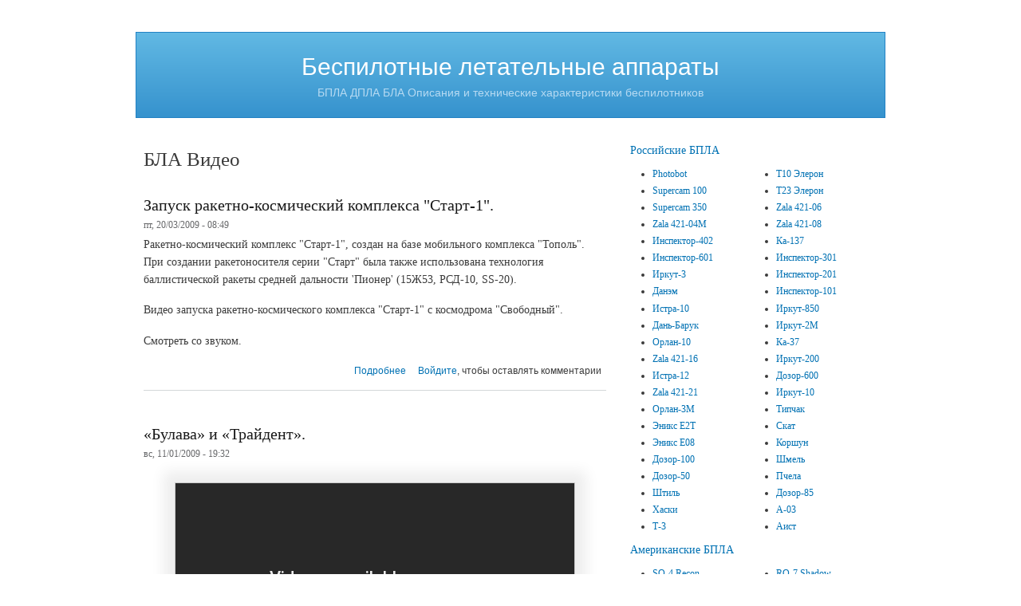

--- FILE ---
content_type: text/html; charset=utf-8
request_url: https://bp-la.ru/taxonomy/term/485/page/2/
body_size: 7611
content:
<!DOCTYPE html>
<html>
<head>
  <meta http-equiv="Content-Type" content="text/html; charset=utf-8" />
<meta name="Generator" content="Drupal 7 (http://drupal.org)" />
<link rel="alternate" type="application/rss+xml" title="БЛА Видео" href="https://bp-la.ru/taxonomy/term/485/all/feed/" />
<link rel="prev" href="https://bp-la.ru/category/bla-video/page/1/" />
<link rel="shortcut icon" href="https://bp-la.ru/favicon.ico" type="image/vnd.microsoft.icon" />
  <title>БЛА Видео | Беспилотные летательные аппараты</title>
  <link type="text/css" rel="stylesheet" href="https://bp-la.ru/sites/default/files/css/css_xE-rWrJf-fncB6ztZfd2huxqgxu4WO-qwma6Xer30m4.css" media="all" />
<link type="text/css" rel="stylesheet" href="https://bp-la.ru/sites/default/files/css/css_NdVgz6YKifxQUEsW5xls_zI7Pn2F7E5U5Wb29zcu3vo.css" media="all" />
<link type="text/css" rel="stylesheet" href="https://bp-la.ru/sites/default/files/css/css_PGbJgHCUCBf4dg7K9Kt8aAwsApndP4GZ9RuToPy3-Fk.css" media="all" />
<link type="text/css" rel="stylesheet" href="https://bp-la.ru/sites/default/files/css/css_OYPjrMLDEizum0weWOjvwFKHPL_D4GTn9aHs7aLXsk4.css" media="all" />
  <script type="text/javascript" src="https://bp-la.ru/sites/default/files/js/js_YD9ro0PAqY25gGWrTki6TjRUG8TdokmmxjfqpNNfzVU.js"></script>
<script type="text/javascript" src="https://bp-la.ru/sites/default/files/js/js_VhY6wcOli2zuZfaacn4uMpWiguYfcUrvXlnxX2IpHnY.js"></script>
<script type="text/javascript">
<!--//--><![CDATA[//><!--
jQuery.extend(Drupal.settings, {"basePath":"\/","pathPrefix":"","setHasJsCookie":0,"ajaxPageState":{"theme":"bpla","theme_token":"rniSKRhdF5Y8itH1jCtwV3ySJtow14pbA7ydm3ntKNo","js":{"misc\/jquery.js":1,"misc\/jquery-extend-3.4.0.js":1,"misc\/jquery-html-prefilter-3.5.0-backport.js":1,"misc\/jquery.once.js":1,"misc\/drupal.js":1,"public:\/\/languages\/ru_DUtjXmOXsv3XJ9fqViK8viIZevZ7GfFf4rE6OWBZhW0.js":1},"css":{"modules\/system\/system.base.css":1,"modules\/system\/system.menus.css":1,"modules\/system\/system.messages.css":1,"modules\/system\/system.theme.css":1,"modules\/comment\/comment.css":1,"modules\/field\/theme\/field.css":1,"modules\/node\/node.css":1,"modules\/user\/user.css":1,"sites\/all\/modules\/views\/css\/views.css":1,"sites\/all\/modules\/ctools\/css\/ctools.css":1,"sites\/all\/themes\/bpla\/css\/base.css":1,"sites\/all\/themes\/bpla\/css\/tabs.css":1,"sites\/all\/themes\/bpla\/css\/contextual-links.css":1}},"better_exposed_filters":{"views":{"taxonomy_term":{"displays":{"page":{"filters":[]}}}}}});
//--><!]]>
</script>
  <!--[if lt IE 9]><script src="http://html5shim.googlecode.com/svn/trunk/html5.js"></script><![endif]-->
</head>
<body class="html not-front not-logged-in one-sidebar sidebar-second page-taxonomy page-taxonomy-term page-taxonomy-term- page-taxonomy-term-485" >
    <div id="page">
  <header id="page-header">
    <div id="page-header-inner" class="clearfix center-on-page">
    	<h1><a href="http://bp-la.ru">Беспилотные летательные аппараты</a></h1><div class="slogan">БПЛА ДПЛА БЛА Описания и технические характеристики беспилотников</div>    </div>
  </header>

  <div id="page-main">
    <div id="page-main-inner" class="clearfix">
          
      <section id="page-content">
        <div id="page-content-inner" class="clearfix">
                              <h1 id="page-title">БЛА Видео</h1>                                                  <div class="view view-taxonomy-term view-id-taxonomy_term view-display-id-page view-dom-id-9073bfff8792d9d2c32709ba4a238708">
        
  
  
      <div class="view-content">
        <div class="views-row views-row-1 views-row-odd views-row-first">
    <article id="node-1094" class="node node-article node-promoted node-teaser">

        <h2><a href="/zapusk-raketno-kosmicheskij-kompleksa-start-1/">Запуск ракетно-космический комплекса &quot;Старт-1&quot;.</a></h2>
    
      <div class="submitted">
      пт, 20/03/2009 - 08:49    </div>
  
  <div class="content">
    <div class="body"><div class="field-items"><div class="field-item even"><p>Ракетно-космический комплекс "Старт-1", создан на базе мобильного комплекса "Тополь". При создании ракетоносителя серии "Старт" была также использована технология баллистической ракеты средней дальности 'Пионер' (15Ж53, РСД-10, SS-20). </p>
<p>Видео запуска ракетно-космического комплекса "Старт-1" с космодрома "Свободный".</p>
<p>Смотреть со звуком.</p></div></div></div>  </div>
      <div class="link-wrapper">
      <ul class="links inline"><li class="node-readmore first"><a href="/zapusk-raketno-kosmicheskij-kompleksa-start-1/" rel="tag" title="Запуск ракетно-космический комплекса &quot;Старт-1&quot;.">Подробнее<span class="element-invisible"> о Запуск ракетно-космический комплекса &quot;Старт-1&quot;.</span></a></li>
<li class="comment_forbidden last"><span><a href="/user/login/?destination=node/1094%23comment-form">Войдите</a>, чтобы оставлять комментарии</span></li>
</ul>    </div>
  </article>

  </div>
  <div class="views-row views-row-2 views-row-even views-row-last">
    <article id="node-1078" class="node node-article node-promoted node-teaser">

        <h2><a href="/bulava-i-trajdent/">«Булава» и «Трайдент».</a></h2>
    
      <div class="submitted">
      вс, 11/01/2009 - 19:32    </div>
  
  <div class="content">
    <div class="body"><div class="field-items"><div class="field-item even"><p><div class="media-youtube-video media-element file-full media-youtube-1">
  <iframe class="media-youtube-player" width="500" height="320" title="7B6q9mwBMSo" src="https://www.youtube-nocookie.com/embed/7B6q9mwBMSo?wmode=opaque&controls=&modestbranding=1&rel=0&showinfo=0&theme=light&color=white" name="7B6q9mwBMSo" frameborder="0" allowfullscreen>Video of 7B6q9mwBMSo</iframe>
</div>
</p>
</div></div></div>  </div>
      <div class="link-wrapper">
      <ul class="links inline"><li class="node-readmore first"><a href="/bulava-i-trajdent/" rel="tag" title="«Булава» и «Трайдент».">Подробнее<span class="element-invisible"> о «Булава» и «Трайдент».</span></a></li>
<li class="comment_forbidden last"><span><a href="/user/login/?destination=node/1078%23comment-form">Войдите</a>, чтобы оставлять комментарии</span></li>
</ul>    </div>
  </article>

  </div>
    </div>
  
      <h2 class="element-invisible">Страницы</h2><div class="item-list"><ul class="pager"><li class="pager-first first"><a href="/category/bla-video/" title="На первую страницу">« первая</a></li>
<li class="pager-previous"><a href="/category/bla-video/page/1/" title="На предыдущую страницу">‹ предыдущая</a></li>
<li class="pager-item"><a href="/category/bla-video/" title="На страницу номер 1">1</a></li>
<li class="pager-item"><a href="/category/bla-video/page/1/" title="На страницу номер 2">2</a></li>
<li class="pager-current last">3</li>
</ul></div>  
  
  
  
  
</div>        </div>
      </section>

      
              <aside id="sidebar-second" class="clearfix">
          
          <script type="text/javascript">
<!--
var _acic={dataProvider:10,allowCookieMatch:false};(function(){var e=document.createElement("script");e.type="text/javascript";e.async=true;e.src="https://www.acint.net/aci.js";var t=document.getElementsByTagName("script")[0];t.parentNode.insertBefore(e,t)})()
//-->
</script>          
          <div id="block-block-2" class="block block-block">
      
  <div class="content">
    <div class="ml"><a href="/category/rossijskie-bpla/">Российские БПЛА</a></div><div class="two-cols"><div class="item-list"><ul><li class="first"><a href="/bespilotnyj-samolet-photobot/">Photobot</a></li>
<li><a href="/bespilotnyj-kompleks-supercam-100/">Supercam 100</a></li>
<li><a href="/bespilotnyj-letatelnyj-apparat-supercam-350/">Supercam 350</a></li>
<li><a href="/zala-421-04m-ili-zala-421-12/">Zala 421-04M</a></li>
<li><a href="/bespilotnik-inspektor-402/">Инспектор-402</a></li>
<li><a href="/bespilotnyj-apparat-inspektor-601/">Инспектор-601</a></li>
<li><a href="/bespilotnaya-aviacionnaya-sistema-irkut-3/">Иркут-3</a></li>
<li><a href="/bespilotnyj-apparat-danem/">Данэм</a></li>
<li><a href="/bpla-istra-10/">Истра-10</a></li>
<li><a href="/udarnyj-bla-dan-baruk/">Дань-Барук</a></li>
<li><a href="/bpla-orlan-10/">Орлан-10</a></li>
<li><a href="/bespilotnyj-apparat-zala-421-16/">Zala 421-16</a></li>
<li><a href="/bespilotnik-istra-12/">Истра-12</a></li>
<li><a href="/bpla-s-vertikalnym-vzletom-zala-421-21/">Zala 421-21</a></li>
<li><a href="/bespilotnik-orlan-3m/">Орлан-3М</a></li>
<li><a href="/vozdushnaya-mishen-e2t/">Эникс Е2Т</a></li>
<li><a href="/bespilotnik-eniks-e08/">Эникс Е08</a></li>
<li><a href="/bespilotnyj-letatelnyj-apparat-dozor-100/">Дозор-100</a></li>
<li><a href="/bla-dozor-50-ranee-dozor-2/">Дозор-50</a></li>
<li><a href="/bespilotnyj-la-shtil/">Штиль</a></li>
<li><a href="/bespilotnyj-vertolet-xaski/">Хаски</a></li>
<li class="last"><a href="/malogabaritnyj-bespilotnyj-apparat-t-3/">Т-3</a></li>
</ul></div><div class="item-list"><ul><li class="first"><a href="/bla-t10e/">Т10 Элерон</a></li>
<li><a href="/bla-t23-eleron/">Т23 Элерон</a></li>
<li><a href="/bespilotnyj-vertolet-zala-421-06/">Zala 421-06</a></li>
<li><a href="/bpla-zala-421-08/">Zala 421-08</a></li>
<li><a href="/bespilotnyj-vertolet-ka-137/">Ка-137</a></li>
<li><a href="/bpla-inspektor-301/">Инспектор-301</a></li>
<li><a href="/bpla-inspektor-201/">Инспектор-201</a></li>
<li><a href="/bla-inspektor-101/">Инспектор-101</a></li>
<li><a href="/kompleks-opcionalno-pilotiruemyx-bla-irkut-850/">Иркут-850</a></li>
<li><a href="/bpla-irkut-2m/">Иркут-2М</a></li>
<li><a href="/bespilotnyj-vertolyot-ka-37/">Ка-37</a></li>
<li><a href="/bpla-irkut-200/">Иркут-200</a></li>
<li><a href="/bla-apparat-dozor-600-dozor-3/">Дозор-600</a></li>
<li><a href="/bespilotnyj-letatelnyj-apparat-irkut-10/">Иркут-10</a></li>
<li><a href="/bespilotnyj-letatelnyj-apparat-tipchak-bpla/">Типчак</a></li>
<li><a href="/boevoj-bespilotnyj-apparat-skat/">Скат</a></li>
<li><a href="/bespilotnyj-apparat-korshun-on-zhe-filin/">Коршун</a></li>
<li><a href="/kompleks-sterx-s-bpla-shmel-1/">Шмель</a></li>
<li><a href="/kompleks-stroj-p-s-dpla-pchela-1t/">Пчела</a></li>
<li><a href="/bpla-dozor-4/">Дозор-85</a></li>
<li><a href="/bpla-a-03-transportnyj-bespilotnik/">A-03</a></li>
<li class="last"><a href="/aist-dlya-raketnogo-kompleksa-iskander/">Аист</a></li>
</ul></div></div><div class="ml"><a href="/category/amerikanskie-bpla/">Американские БПЛА</a></div><div class="two-cols"><div class="item-list"><ul><li class="first"><a href="/bespilotnyj-vertolet-sq-4-recon/">SQ-4 Recon</a></li>
<li><a href="/bespilotnyj-letatelnyj-apparat-stalker/">Stalker</a></li>
<li><a href="/avenger/">Avenger</a></li>
<li><a href="/bespilotnyj-apparat-arcturus-t-20/">Arcturus T-20</a></li>
<li><a href="/bespilotnik-yqm-98a-compass-cope/">YQM-98A Compass Cope</a></li>
<li><a href="/bla-yqm-94a-compass-cope/">YQM-94A Compass Cope</a></li>
<li><a href="/bespilotnik-aqm-91-compass-arrow/">AQM-91 Compass Arrow</a></li>
<li><a href="/boeing-x48a-x48b/">X-48 Boeing</a></li>
<li><a href="/bpla-rq-11-raven/">RQ-11 Raven</a></li>
<li class="last"><a href="/bpla-mq-8-fire-scout/">MQ-8 Fire Scout</a></li>
</ul></div><div class="item-list"><ul><li class="first"><a href="/dpla-rq-7a-shadow/">RQ-7 Shadow</a></li>
<li><a href="/bla-rq-6-outrider/">RQ-6 Outrider</a></li>
<li><a href="/bpla-rq-5-hunter/">RQ-5 Hunter</a></li>
<li><a href="/bpla-rq-3-darkstar/">RQ-3 Darkstar</a></li>
<li><a href="/bpla-rq-2-pioneer/">RQ-2 Pioneer</a></li>
<li><a href="/ctrategicheskij-razvedyvatelnyj-bpla-rq-4-global-hawk/">RQ-4 Global Hawk</a></li>
<li><a href="/bla-wasp-wasp-3/">WASP</a></li>
<li><a href="/bla-mq-9-reaper-bespilotnyj-letatelnyj-apparat/">MQ-9 Reaper</a></li>
<li><a href="/bespilotnyj-letatelnyj-apparat-bpla-mq-1-predator/">MQ-1 Predator</a></li>
<li class="last"><a href="/bespilotnyj-letatelnyj-apparat-boing-x-45-bpla/">X-45 Boeing</a></li>
</ul></div></div><div class="ml"><a href="/category/ukrainskie-bla/">Украинские БЛА</a></div><div class="two-cols"><div class="item-list"><ul><li class="first"><a href="/m-7-nebesnyj-patrul/">М-7 Небесный патруль</a></li>
<li><a href="/a-4k-albatros/">А-4К Альбатрос</a></li>
<li class="last"><a href="/bla-a-12-uragan/">А-12 Ураган</a></li>
</ul></div><div class="item-list"><ul><li class="first"><a href="/bpla-a-11-strizh/">А-11 Стриж</a></li>
<li><a href="/dpla-a-2-sinica/">А-2 Синица</a></li>
<li class="last"><a href="/bespilotnyj-apparat-a-3-remez/">Ремез-3</a></li>
</ul></div></div><div class="ml"><a href="/category/izrailskie-bpla/">Израильские БПЛА</a></div><div class="two-cols"><div class="item-list"><ul><li class="first"><a href="/kompleks-bpla-skylark-le/">Skylark-1 LE</a></li>
<li><a href="/bespilotnyj-apparat-aerostar/">Aerostar</a></li>
<li class="last"><a href="/bespilotnyj-apparat-hermes-900/">HERMES 900</a></li>
</ul></div><div class="item-list"><ul><li class="first"><a href="/izrailskij-bla-hermes-1500/">HERMES 1500</a></li>
<li class="last"><a href="/izrailskij-bla-hermes-450/">HERMES 450</a></li>
</ul></div></div><div class="ml"><a href="/category/germanskie-bpla/">Германские БПЛА</a></div><div class="two-cols"><div class="item-list"><ul><li class="first"><a href="/bla-luna-x-2000-proizvodstva-germanii/">Luna X-2000</a></li>
<li class="last"><a href="/bla-barracuda/">Barracuda</a></li>
</ul></div><div class="item-list"><ul><li class="first last"><a href="/bespilotnyj-letatelnyj-apparat-kzo/">KZO</a></li>
</ul></div></div><div class="ml"><a href="/category/anglijskie-bpla/">Английские БПЛА</a></div><div class="two-cols"><div class="item-list"><ul><li class="first last"><a href="/bespilotnyj-apparat-zephyr/">Zephyr</a></li>
</ul></div><div class="item-list"><ul><li class="first last"><a href="/bpla-phoenix/">Phoenix</a></li>
</ul></div></div><div class="ml"><a href="/category/kanadskie-bla/">Канадские БЛА</a></div><div class="two-cols"><div class="item-list"><ul><li class="first last"><a href="/mnogocelevoj-bespilotnyj-apparat-cl-427/">CL-427</a></li>
</ul></div><div class="item-list"><ul><li class="first last"><a href="/bombardier-bla-cl-289/">CL-289</a></li>
</ul></div></div><div class="ml"><a href="/category/bla-video/" class="active">БЛА Видео</a></div><div class="ml"><a href="/category/novosti/">Новости</a></div><div class="ml"><a href="/category/iskander/">Искандер</a></div><div class="ml"><a href="/category/bulava/">Булава</a></div><div class="ml"><a href="/category/bramos/">Брамос</a></div>  </div>
</div>
        </aside>
          </div>
  </div>

      <footer id="page-footer">
      <div id="page-footer-inner" class="clearfix">
        <div id="block-block-1" class="block block-block">
      
  <div class="content">
    <div class="two-cols"><div class="item-list"><ul><li class="first"><a href="/darpa-50-let-uspexa/">DARPA: 50 лет успеха</a></li>
<li><a href="/uvs-tech-2008/">UVS-TECH 2008</a></li>
<li><a href="/uvs-tech-2009/">UVS-TECH 2009</a></li>
<li><a href="/pchela-kak-vse-nachinalos/">«Пчела»: как все начиналось</a></li>
<li><a href="/aviasalon-maks-2007/">Авиасалон MAKS 2007</a></li>
<li><a href="/aist-bespilotnaya-ptica/">Аист – беспилотная птица</a></li>
<li><a href="/apparat-polya-boya/">Аппарат «ПОЛЯ БОЯ» </a></li>
<li><a href="/bespilotnaya-texnika-na-vystavke-fidae-2010/">Беспилотная техника на выставке FIDAE-2010</a></li>
<li><a href="/bespilotnik-budushego/">Беспилотник будушего - машина, которая сможет все</a></li>
<li><a href="/bespilotniki-nad-abxaziej/">Беспилотники над Абхазией</a></li>
<li><a href="/bespilotniki-specialnogo-naznacheniya/">Беспилотники специального назначения</a></li>
<li><a href="/bespilotniki-sto-let-v-vozduxe/">Беспилотники: сто лет в воздухе</a></li>
<li><a href="/bespilotnye-aviacionnye-sistemy-dlya-flota/">Беспилотные авиационные системы для флота</a></li>
<li><a href="/bespilotnye-boevye-samolety-i-boevaya-aviaciya-6-go-pokoleniya/">Беспилотные боевые самолеты и боевая авиация 6-го поколения</a></li>
<li><a href="/bespilotnye-letatelnye-apparaty-i-bezopasnost/">Беспилотные летательные аппараты и безопасность границ</a></li>
<li><a href="/bespilotnye-strategii/">Беспилотные стратегии</a></li>
<li><a href="/bla-fire-scout-dlya-flota-i-armii/">БЛА Fire Scout для флота и армии</a></li>
<li class="last"><a href="/bla-hermes-450/">БЛА Hermes 450</a></li>
</ul></div><div class="item-list"><ul><li class="first"><a href="/bla-na-vystavke-laad-2009/">БЛА на выставке LAAD 2009</a></li>
<li><a href="/bulava/">Булава</a></li>
<li><a href="/vertikalnyj-vzlet/">Вертикальный взлет</a></li>
<li><a href="/bak-voennogo-naznacheniya/">Вопросы обоснования требований к БАК военного назначения </a></li>
<li><a href="/milex-2007/">Выставка MILEX 2007 </a></li>
<li><a href="/zelenyj-svet-bespilotnikam/">Зеленый свет беспилотникам</a></li>
<li><a href="/monitoring-obektov-oao-gazprom-s-pomoshyu-bla/">Мониторинг обьектов ОАО «ГАЗПРОМ» с помошью БЛА</a></li>
<li><a href="/ob-odnoj-probleme-razvitiya-sistem-s-bla/">Об одной проблеме развития систем с БЛА</a></li>
<li><a href="/oborudovanie-dlja-avtoservisa/">Оборудование для автосервиса</a></li>
<li><a href="/ot-pointer-do-wasp/">От POINTER до WASP </a></li>
<li><a href="/otsutstvie-imperativa/">Отсутствие императива</a></li>
<li><a href="/pogranichnyj-dozor/">Пограничный «ДОЗОР»</a></li>
<li><a href="/primenenie-bespilotnyx-letatelnyx-apparatov-v-grazhdanskix-celyax/">Применение беспилотных летательных аппаратов в гражданских целях</a></li>
<li><a href="/865-2/">Проблемы нормативно-правового обеспечения комплексов с БЛА</a></li>
<li><a href="/radiopomexi-dlya-bespilotnikov/">Радиопомехи для беспилотников</a></li>
<li><a href="/svyazuyushhee-po-dds/">Связующее ПО стандарта DDS  на земле, на воде и в воздухе</a></li>
<li class="last"><a href="/udarnye-bla-ssha/">Ударные БЛА США</a></li>
</ul></div></div>  </div>
</div>
<div id="block-block-5" class="block block-block">
      
  <div class="content">
    <p>© 2009-2019 - Беспилотные летательные аппараты</p>
  </div>
</div>
<div id="block-block-4" class="block block-block">
      
  <div class="content">
    <!--LiveInternet counter--><script type="text/javascript">
document.write('<a href="//www.liveinternet.ru/click" '+
'target="_blank"><img src="//counter.yadro.ru/hit?t26.3;r'+
escape(document.referrer)+((typeof(screen)=='undefined')?'':
';s'+screen.width+'*'+screen.height+'*'+(screen.colorDepth?
screen.colorDepth:screen.pixelDepth))+';u'+escape(document.URL)+
';h'+escape(document.title.substring(0,150))+';'+Math.random()+
'" alt="" title="LiveInternet: показано число посетителей за'+
' сегодня" '+
'border="0" width="88" height="15"><\/a>')
</script><!--/LiveInternet-->  </div>
</div>
      </div>
    </footer>
  </div>
  <div class="ym-counter"><!-- Yandex.Metrika counter --><script type="text/javascript"> (function (d, w, c) { (w[c] = w[c] || []).push(function() { try { w.yaCounter31333863 = new Ya.Metrika({ id:31333863, clickmap:true, trackLinks:true, accurateTrackBounce:true, webvisor:true }); } catch(e) { } }); var n = d.getElementsByTagName("script")[0], s = d.createElement("script"), f = function () { n.parentNode.insertBefore(s, n); }; s.type = "text/javascript"; s.async = true; s.src = "https://mc.yandex.ru/metrika/watch.js"; if (w.opera == "[object Opera]") { d.addEventListener("DOMContentLoaded", f, false); } else { f(); } })(document, window, "yandex_metrika_callbacks");</script><noscript><div><img src="https://mc.yandex.ru/watch/31333863" style="position:absolute; left:-9999px;" alt="" /></div></noscript><!-- /Yandex.Metrika counter --></div></body>
</html>


--- FILE ---
content_type: text/html; charset=utf-8
request_url: https://www.youtube-nocookie.com/embed/7B6q9mwBMSo?wmode=opaque&controls=&modestbranding=1&rel=0&showinfo=0&theme=light&color=white
body_size: 46555
content:
<!DOCTYPE html><html lang="en" dir="ltr" data-cast-api-enabled="true"><head><meta name="viewport" content="width=device-width, initial-scale=1"><meta name="robots" content="noindex"><script nonce="LWoGj-OaYNmajQ4C2DOipg">if ('undefined' == typeof Symbol || 'undefined' == typeof Symbol.iterator) {delete Array.prototype.entries;}</script><style name="www-roboto" nonce="MkgYXZbkrbDEBN47-1FIYA">@font-face{font-family:'Roboto';font-style:normal;font-weight:400;font-stretch:100%;src:url(//fonts.gstatic.com/s/roboto/v48/KFO7CnqEu92Fr1ME7kSn66aGLdTylUAMa3GUBHMdazTgWw.woff2)format('woff2');unicode-range:U+0460-052F,U+1C80-1C8A,U+20B4,U+2DE0-2DFF,U+A640-A69F,U+FE2E-FE2F;}@font-face{font-family:'Roboto';font-style:normal;font-weight:400;font-stretch:100%;src:url(//fonts.gstatic.com/s/roboto/v48/KFO7CnqEu92Fr1ME7kSn66aGLdTylUAMa3iUBHMdazTgWw.woff2)format('woff2');unicode-range:U+0301,U+0400-045F,U+0490-0491,U+04B0-04B1,U+2116;}@font-face{font-family:'Roboto';font-style:normal;font-weight:400;font-stretch:100%;src:url(//fonts.gstatic.com/s/roboto/v48/KFO7CnqEu92Fr1ME7kSn66aGLdTylUAMa3CUBHMdazTgWw.woff2)format('woff2');unicode-range:U+1F00-1FFF;}@font-face{font-family:'Roboto';font-style:normal;font-weight:400;font-stretch:100%;src:url(//fonts.gstatic.com/s/roboto/v48/KFO7CnqEu92Fr1ME7kSn66aGLdTylUAMa3-UBHMdazTgWw.woff2)format('woff2');unicode-range:U+0370-0377,U+037A-037F,U+0384-038A,U+038C,U+038E-03A1,U+03A3-03FF;}@font-face{font-family:'Roboto';font-style:normal;font-weight:400;font-stretch:100%;src:url(//fonts.gstatic.com/s/roboto/v48/KFO7CnqEu92Fr1ME7kSn66aGLdTylUAMawCUBHMdazTgWw.woff2)format('woff2');unicode-range:U+0302-0303,U+0305,U+0307-0308,U+0310,U+0312,U+0315,U+031A,U+0326-0327,U+032C,U+032F-0330,U+0332-0333,U+0338,U+033A,U+0346,U+034D,U+0391-03A1,U+03A3-03A9,U+03B1-03C9,U+03D1,U+03D5-03D6,U+03F0-03F1,U+03F4-03F5,U+2016-2017,U+2034-2038,U+203C,U+2040,U+2043,U+2047,U+2050,U+2057,U+205F,U+2070-2071,U+2074-208E,U+2090-209C,U+20D0-20DC,U+20E1,U+20E5-20EF,U+2100-2112,U+2114-2115,U+2117-2121,U+2123-214F,U+2190,U+2192,U+2194-21AE,U+21B0-21E5,U+21F1-21F2,U+21F4-2211,U+2213-2214,U+2216-22FF,U+2308-230B,U+2310,U+2319,U+231C-2321,U+2336-237A,U+237C,U+2395,U+239B-23B7,U+23D0,U+23DC-23E1,U+2474-2475,U+25AF,U+25B3,U+25B7,U+25BD,U+25C1,U+25CA,U+25CC,U+25FB,U+266D-266F,U+27C0-27FF,U+2900-2AFF,U+2B0E-2B11,U+2B30-2B4C,U+2BFE,U+3030,U+FF5B,U+FF5D,U+1D400-1D7FF,U+1EE00-1EEFF;}@font-face{font-family:'Roboto';font-style:normal;font-weight:400;font-stretch:100%;src:url(//fonts.gstatic.com/s/roboto/v48/KFO7CnqEu92Fr1ME7kSn66aGLdTylUAMaxKUBHMdazTgWw.woff2)format('woff2');unicode-range:U+0001-000C,U+000E-001F,U+007F-009F,U+20DD-20E0,U+20E2-20E4,U+2150-218F,U+2190,U+2192,U+2194-2199,U+21AF,U+21E6-21F0,U+21F3,U+2218-2219,U+2299,U+22C4-22C6,U+2300-243F,U+2440-244A,U+2460-24FF,U+25A0-27BF,U+2800-28FF,U+2921-2922,U+2981,U+29BF,U+29EB,U+2B00-2BFF,U+4DC0-4DFF,U+FFF9-FFFB,U+10140-1018E,U+10190-1019C,U+101A0,U+101D0-101FD,U+102E0-102FB,U+10E60-10E7E,U+1D2C0-1D2D3,U+1D2E0-1D37F,U+1F000-1F0FF,U+1F100-1F1AD,U+1F1E6-1F1FF,U+1F30D-1F30F,U+1F315,U+1F31C,U+1F31E,U+1F320-1F32C,U+1F336,U+1F378,U+1F37D,U+1F382,U+1F393-1F39F,U+1F3A7-1F3A8,U+1F3AC-1F3AF,U+1F3C2,U+1F3C4-1F3C6,U+1F3CA-1F3CE,U+1F3D4-1F3E0,U+1F3ED,U+1F3F1-1F3F3,U+1F3F5-1F3F7,U+1F408,U+1F415,U+1F41F,U+1F426,U+1F43F,U+1F441-1F442,U+1F444,U+1F446-1F449,U+1F44C-1F44E,U+1F453,U+1F46A,U+1F47D,U+1F4A3,U+1F4B0,U+1F4B3,U+1F4B9,U+1F4BB,U+1F4BF,U+1F4C8-1F4CB,U+1F4D6,U+1F4DA,U+1F4DF,U+1F4E3-1F4E6,U+1F4EA-1F4ED,U+1F4F7,U+1F4F9-1F4FB,U+1F4FD-1F4FE,U+1F503,U+1F507-1F50B,U+1F50D,U+1F512-1F513,U+1F53E-1F54A,U+1F54F-1F5FA,U+1F610,U+1F650-1F67F,U+1F687,U+1F68D,U+1F691,U+1F694,U+1F698,U+1F6AD,U+1F6B2,U+1F6B9-1F6BA,U+1F6BC,U+1F6C6-1F6CF,U+1F6D3-1F6D7,U+1F6E0-1F6EA,U+1F6F0-1F6F3,U+1F6F7-1F6FC,U+1F700-1F7FF,U+1F800-1F80B,U+1F810-1F847,U+1F850-1F859,U+1F860-1F887,U+1F890-1F8AD,U+1F8B0-1F8BB,U+1F8C0-1F8C1,U+1F900-1F90B,U+1F93B,U+1F946,U+1F984,U+1F996,U+1F9E9,U+1FA00-1FA6F,U+1FA70-1FA7C,U+1FA80-1FA89,U+1FA8F-1FAC6,U+1FACE-1FADC,U+1FADF-1FAE9,U+1FAF0-1FAF8,U+1FB00-1FBFF;}@font-face{font-family:'Roboto';font-style:normal;font-weight:400;font-stretch:100%;src:url(//fonts.gstatic.com/s/roboto/v48/KFO7CnqEu92Fr1ME7kSn66aGLdTylUAMa3OUBHMdazTgWw.woff2)format('woff2');unicode-range:U+0102-0103,U+0110-0111,U+0128-0129,U+0168-0169,U+01A0-01A1,U+01AF-01B0,U+0300-0301,U+0303-0304,U+0308-0309,U+0323,U+0329,U+1EA0-1EF9,U+20AB;}@font-face{font-family:'Roboto';font-style:normal;font-weight:400;font-stretch:100%;src:url(//fonts.gstatic.com/s/roboto/v48/KFO7CnqEu92Fr1ME7kSn66aGLdTylUAMa3KUBHMdazTgWw.woff2)format('woff2');unicode-range:U+0100-02BA,U+02BD-02C5,U+02C7-02CC,U+02CE-02D7,U+02DD-02FF,U+0304,U+0308,U+0329,U+1D00-1DBF,U+1E00-1E9F,U+1EF2-1EFF,U+2020,U+20A0-20AB,U+20AD-20C0,U+2113,U+2C60-2C7F,U+A720-A7FF;}@font-face{font-family:'Roboto';font-style:normal;font-weight:400;font-stretch:100%;src:url(//fonts.gstatic.com/s/roboto/v48/KFO7CnqEu92Fr1ME7kSn66aGLdTylUAMa3yUBHMdazQ.woff2)format('woff2');unicode-range:U+0000-00FF,U+0131,U+0152-0153,U+02BB-02BC,U+02C6,U+02DA,U+02DC,U+0304,U+0308,U+0329,U+2000-206F,U+20AC,U+2122,U+2191,U+2193,U+2212,U+2215,U+FEFF,U+FFFD;}@font-face{font-family:'Roboto';font-style:normal;font-weight:500;font-stretch:100%;src:url(//fonts.gstatic.com/s/roboto/v48/KFO7CnqEu92Fr1ME7kSn66aGLdTylUAMa3GUBHMdazTgWw.woff2)format('woff2');unicode-range:U+0460-052F,U+1C80-1C8A,U+20B4,U+2DE0-2DFF,U+A640-A69F,U+FE2E-FE2F;}@font-face{font-family:'Roboto';font-style:normal;font-weight:500;font-stretch:100%;src:url(//fonts.gstatic.com/s/roboto/v48/KFO7CnqEu92Fr1ME7kSn66aGLdTylUAMa3iUBHMdazTgWw.woff2)format('woff2');unicode-range:U+0301,U+0400-045F,U+0490-0491,U+04B0-04B1,U+2116;}@font-face{font-family:'Roboto';font-style:normal;font-weight:500;font-stretch:100%;src:url(//fonts.gstatic.com/s/roboto/v48/KFO7CnqEu92Fr1ME7kSn66aGLdTylUAMa3CUBHMdazTgWw.woff2)format('woff2');unicode-range:U+1F00-1FFF;}@font-face{font-family:'Roboto';font-style:normal;font-weight:500;font-stretch:100%;src:url(//fonts.gstatic.com/s/roboto/v48/KFO7CnqEu92Fr1ME7kSn66aGLdTylUAMa3-UBHMdazTgWw.woff2)format('woff2');unicode-range:U+0370-0377,U+037A-037F,U+0384-038A,U+038C,U+038E-03A1,U+03A3-03FF;}@font-face{font-family:'Roboto';font-style:normal;font-weight:500;font-stretch:100%;src:url(//fonts.gstatic.com/s/roboto/v48/KFO7CnqEu92Fr1ME7kSn66aGLdTylUAMawCUBHMdazTgWw.woff2)format('woff2');unicode-range:U+0302-0303,U+0305,U+0307-0308,U+0310,U+0312,U+0315,U+031A,U+0326-0327,U+032C,U+032F-0330,U+0332-0333,U+0338,U+033A,U+0346,U+034D,U+0391-03A1,U+03A3-03A9,U+03B1-03C9,U+03D1,U+03D5-03D6,U+03F0-03F1,U+03F4-03F5,U+2016-2017,U+2034-2038,U+203C,U+2040,U+2043,U+2047,U+2050,U+2057,U+205F,U+2070-2071,U+2074-208E,U+2090-209C,U+20D0-20DC,U+20E1,U+20E5-20EF,U+2100-2112,U+2114-2115,U+2117-2121,U+2123-214F,U+2190,U+2192,U+2194-21AE,U+21B0-21E5,U+21F1-21F2,U+21F4-2211,U+2213-2214,U+2216-22FF,U+2308-230B,U+2310,U+2319,U+231C-2321,U+2336-237A,U+237C,U+2395,U+239B-23B7,U+23D0,U+23DC-23E1,U+2474-2475,U+25AF,U+25B3,U+25B7,U+25BD,U+25C1,U+25CA,U+25CC,U+25FB,U+266D-266F,U+27C0-27FF,U+2900-2AFF,U+2B0E-2B11,U+2B30-2B4C,U+2BFE,U+3030,U+FF5B,U+FF5D,U+1D400-1D7FF,U+1EE00-1EEFF;}@font-face{font-family:'Roboto';font-style:normal;font-weight:500;font-stretch:100%;src:url(//fonts.gstatic.com/s/roboto/v48/KFO7CnqEu92Fr1ME7kSn66aGLdTylUAMaxKUBHMdazTgWw.woff2)format('woff2');unicode-range:U+0001-000C,U+000E-001F,U+007F-009F,U+20DD-20E0,U+20E2-20E4,U+2150-218F,U+2190,U+2192,U+2194-2199,U+21AF,U+21E6-21F0,U+21F3,U+2218-2219,U+2299,U+22C4-22C6,U+2300-243F,U+2440-244A,U+2460-24FF,U+25A0-27BF,U+2800-28FF,U+2921-2922,U+2981,U+29BF,U+29EB,U+2B00-2BFF,U+4DC0-4DFF,U+FFF9-FFFB,U+10140-1018E,U+10190-1019C,U+101A0,U+101D0-101FD,U+102E0-102FB,U+10E60-10E7E,U+1D2C0-1D2D3,U+1D2E0-1D37F,U+1F000-1F0FF,U+1F100-1F1AD,U+1F1E6-1F1FF,U+1F30D-1F30F,U+1F315,U+1F31C,U+1F31E,U+1F320-1F32C,U+1F336,U+1F378,U+1F37D,U+1F382,U+1F393-1F39F,U+1F3A7-1F3A8,U+1F3AC-1F3AF,U+1F3C2,U+1F3C4-1F3C6,U+1F3CA-1F3CE,U+1F3D4-1F3E0,U+1F3ED,U+1F3F1-1F3F3,U+1F3F5-1F3F7,U+1F408,U+1F415,U+1F41F,U+1F426,U+1F43F,U+1F441-1F442,U+1F444,U+1F446-1F449,U+1F44C-1F44E,U+1F453,U+1F46A,U+1F47D,U+1F4A3,U+1F4B0,U+1F4B3,U+1F4B9,U+1F4BB,U+1F4BF,U+1F4C8-1F4CB,U+1F4D6,U+1F4DA,U+1F4DF,U+1F4E3-1F4E6,U+1F4EA-1F4ED,U+1F4F7,U+1F4F9-1F4FB,U+1F4FD-1F4FE,U+1F503,U+1F507-1F50B,U+1F50D,U+1F512-1F513,U+1F53E-1F54A,U+1F54F-1F5FA,U+1F610,U+1F650-1F67F,U+1F687,U+1F68D,U+1F691,U+1F694,U+1F698,U+1F6AD,U+1F6B2,U+1F6B9-1F6BA,U+1F6BC,U+1F6C6-1F6CF,U+1F6D3-1F6D7,U+1F6E0-1F6EA,U+1F6F0-1F6F3,U+1F6F7-1F6FC,U+1F700-1F7FF,U+1F800-1F80B,U+1F810-1F847,U+1F850-1F859,U+1F860-1F887,U+1F890-1F8AD,U+1F8B0-1F8BB,U+1F8C0-1F8C1,U+1F900-1F90B,U+1F93B,U+1F946,U+1F984,U+1F996,U+1F9E9,U+1FA00-1FA6F,U+1FA70-1FA7C,U+1FA80-1FA89,U+1FA8F-1FAC6,U+1FACE-1FADC,U+1FADF-1FAE9,U+1FAF0-1FAF8,U+1FB00-1FBFF;}@font-face{font-family:'Roboto';font-style:normal;font-weight:500;font-stretch:100%;src:url(//fonts.gstatic.com/s/roboto/v48/KFO7CnqEu92Fr1ME7kSn66aGLdTylUAMa3OUBHMdazTgWw.woff2)format('woff2');unicode-range:U+0102-0103,U+0110-0111,U+0128-0129,U+0168-0169,U+01A0-01A1,U+01AF-01B0,U+0300-0301,U+0303-0304,U+0308-0309,U+0323,U+0329,U+1EA0-1EF9,U+20AB;}@font-face{font-family:'Roboto';font-style:normal;font-weight:500;font-stretch:100%;src:url(//fonts.gstatic.com/s/roboto/v48/KFO7CnqEu92Fr1ME7kSn66aGLdTylUAMa3KUBHMdazTgWw.woff2)format('woff2');unicode-range:U+0100-02BA,U+02BD-02C5,U+02C7-02CC,U+02CE-02D7,U+02DD-02FF,U+0304,U+0308,U+0329,U+1D00-1DBF,U+1E00-1E9F,U+1EF2-1EFF,U+2020,U+20A0-20AB,U+20AD-20C0,U+2113,U+2C60-2C7F,U+A720-A7FF;}@font-face{font-family:'Roboto';font-style:normal;font-weight:500;font-stretch:100%;src:url(//fonts.gstatic.com/s/roboto/v48/KFO7CnqEu92Fr1ME7kSn66aGLdTylUAMa3yUBHMdazQ.woff2)format('woff2');unicode-range:U+0000-00FF,U+0131,U+0152-0153,U+02BB-02BC,U+02C6,U+02DA,U+02DC,U+0304,U+0308,U+0329,U+2000-206F,U+20AC,U+2122,U+2191,U+2193,U+2212,U+2215,U+FEFF,U+FFFD;}</style><script name="www-roboto" nonce="LWoGj-OaYNmajQ4C2DOipg">if (document.fonts && document.fonts.load) {document.fonts.load("400 10pt Roboto", "E"); document.fonts.load("500 10pt Roboto", "E");}</script><link rel="stylesheet" href="/s/player/b95b0e7a/www-player.css" name="www-player" nonce="MkgYXZbkrbDEBN47-1FIYA"><style nonce="MkgYXZbkrbDEBN47-1FIYA">html {overflow: hidden;}body {font: 12px Roboto, Arial, sans-serif; background-color: #000; color: #fff; height: 100%; width: 100%; overflow: hidden; position: absolute; margin: 0; padding: 0;}#player {width: 100%; height: 100%;}h1 {text-align: center; color: #fff;}h3 {margin-top: 6px; margin-bottom: 3px;}.player-unavailable {position: absolute; top: 0; left: 0; right: 0; bottom: 0; padding: 25px; font-size: 13px; background: url(/img/meh7.png) 50% 65% no-repeat;}.player-unavailable .message {text-align: left; margin: 0 -5px 15px; padding: 0 5px 14px; border-bottom: 1px solid #888; font-size: 19px; font-weight: normal;}.player-unavailable a {color: #167ac6; text-decoration: none;}</style><script nonce="LWoGj-OaYNmajQ4C2DOipg">var ytcsi={gt:function(n){n=(n||"")+"data_";return ytcsi[n]||(ytcsi[n]={tick:{},info:{},gel:{preLoggedGelInfos:[]}})},now:window.performance&&window.performance.timing&&window.performance.now&&window.performance.timing.navigationStart?function(){return window.performance.timing.navigationStart+window.performance.now()}:function(){return(new Date).getTime()},tick:function(l,t,n){var ticks=ytcsi.gt(n).tick;var v=t||ytcsi.now();if(ticks[l]){ticks["_"+l]=ticks["_"+l]||[ticks[l]];ticks["_"+l].push(v)}ticks[l]=
v},info:function(k,v,n){ytcsi.gt(n).info[k]=v},infoGel:function(p,n){ytcsi.gt(n).gel.preLoggedGelInfos.push(p)},setStart:function(t,n){ytcsi.tick("_start",t,n)}};
(function(w,d){function isGecko(){if(!w.navigator)return false;try{if(w.navigator.userAgentData&&w.navigator.userAgentData.brands&&w.navigator.userAgentData.brands.length){var brands=w.navigator.userAgentData.brands;var i=0;for(;i<brands.length;i++)if(brands[i]&&brands[i].brand==="Firefox")return true;return false}}catch(e){setTimeout(function(){throw e;})}if(!w.navigator.userAgent)return false;var ua=w.navigator.userAgent;return ua.indexOf("Gecko")>0&&ua.toLowerCase().indexOf("webkit")<0&&ua.indexOf("Edge")<
0&&ua.indexOf("Trident")<0&&ua.indexOf("MSIE")<0}ytcsi.setStart(w.performance?w.performance.timing.responseStart:null);var isPrerender=(d.visibilityState||d.webkitVisibilityState)=="prerender";var vName=!d.visibilityState&&d.webkitVisibilityState?"webkitvisibilitychange":"visibilitychange";if(isPrerender){var startTick=function(){ytcsi.setStart();d.removeEventListener(vName,startTick)};d.addEventListener(vName,startTick,false)}if(d.addEventListener)d.addEventListener(vName,function(){ytcsi.tick("vc")},
false);if(isGecko()){var isHidden=(d.visibilityState||d.webkitVisibilityState)=="hidden";if(isHidden)ytcsi.tick("vc")}var slt=function(el,t){setTimeout(function(){var n=ytcsi.now();el.loadTime=n;if(el.slt)el.slt()},t)};w.__ytRIL=function(el){if(!el.getAttribute("data-thumb"))if(w.requestAnimationFrame)w.requestAnimationFrame(function(){slt(el,0)});else slt(el,16)}})(window,document);
</script><script nonce="LWoGj-OaYNmajQ4C2DOipg">var ytcfg={d:function(){return window.yt&&yt.config_||ytcfg.data_||(ytcfg.data_={})},get:function(k,o){return k in ytcfg.d()?ytcfg.d()[k]:o},set:function(){var a=arguments;if(a.length>1)ytcfg.d()[a[0]]=a[1];else{var k;for(k in a[0])ytcfg.d()[k]=a[0][k]}}};
ytcfg.set({"CLIENT_CANARY_STATE":"none","DEVICE":"cbr\u003dChrome\u0026cbrand\u003dapple\u0026cbrver\u003d131.0.0.0\u0026ceng\u003dWebKit\u0026cengver\u003d537.36\u0026cos\u003dMacintosh\u0026cosver\u003d10_15_7\u0026cplatform\u003dDESKTOP","EVENT_ID":"9qhwae_3MJixvPEPm9LqwA0","EXPERIMENT_FLAGS":{"ab_det_apm":true,"ab_det_el_h":true,"ab_det_em_inj":true,"ab_fk_sk_cl":true,"ab_l_sig_st":true,"ab_l_sig_st_e":true,"action_companion_center_align_description":true,"allow_skip_networkless":true,"always_send_and_write":true,"att_web_record_metrics":true,"attmusi":true,"c3_enable_button_impression_logging":true,"c3_watch_page_component":true,"cancel_pending_navs":true,"clean_up_manual_attribution_header":true,"config_age_report_killswitch":true,"cow_optimize_idom_compat":true,"csi_config_handling_infra":true,"csi_on_gel":true,"delhi_mweb_colorful_sd":true,"delhi_mweb_colorful_sd_v2":true,"deprecate_csi_has_info":true,"deprecate_pair_servlet_enabled":true,"desktop_sparkles_light_cta_button":true,"disable_cached_masthead_data":true,"disable_child_node_auto_formatted_strings":true,"disable_log_to_visitor_layer":true,"disable_pacf_logging_for_memory_limited_tv":true,"embeds_enable_eid_enforcement_for_youtube":true,"embeds_enable_info_panel_dismissal":true,"embeds_enable_pfp_always_unbranded":true,"embeds_muted_autoplay_sound_fix":true,"embeds_serve_es6_client":true,"embeds_web_nwl_disable_nocookie":true,"embeds_web_updated_shorts_definition_fix":true,"enable_active_view_display_ad_renderer_web_home":true,"enable_ad_disclosure_banner_a11y_fix":true,"enable_chips_shelf_view_model_fully_reactive":true,"enable_client_creator_goal_ticker_bar_revamp":true,"enable_client_only_wiz_direct_reactions":true,"enable_client_sli_logging":true,"enable_client_streamz_web":true,"enable_client_ve_spec":true,"enable_cloud_save_error_popup_after_retry":true,"enable_dai_sdf_h5_preroll":true,"enable_datasync_id_header_in_web_vss_pings":true,"enable_default_mono_cta_migration_web_client":true,"enable_docked_chat_messages":true,"enable_entity_store_from_dependency_injection":true,"enable_inline_muted_playback_on_web_search":true,"enable_inline_muted_playback_on_web_search_for_vdc":true,"enable_inline_muted_playback_on_web_search_for_vdcb":true,"enable_is_extended_monitoring":true,"enable_is_mini_app_page_active_bugfix":true,"enable_logging_first_user_action_after_game_ready":true,"enable_ltc_param_fetch_from_innertube":true,"enable_masthead_mweb_padding_fix":true,"enable_menu_renderer_button_in_mweb_hclr":true,"enable_mini_app_command_handler_mweb_fix":true,"enable_mini_app_iframe_loaded_logging":true,"enable_mini_guide_downloads_item":true,"enable_mixed_direction_formatted_strings":true,"enable_mweb_livestream_ui_update":true,"enable_mweb_new_caption_language_picker":true,"enable_names_handles_account_switcher":true,"enable_network_request_logging_on_game_events":true,"enable_new_paid_product_placement":true,"enable_obtaining_ppn_query_param":true,"enable_open_in_new_tab_icon_for_short_dr_for_desktop_search":true,"enable_open_yt_content":true,"enable_origin_query_parameter_bugfix":true,"enable_pause_ads_on_ytv_html5":true,"enable_payments_purchase_manager":true,"enable_pdp_icon_prefetch":true,"enable_pl_r_si_fa":true,"enable_place_pivot_url":true,"enable_playable_a11y_label_with_badge_text":true,"enable_pv_screen_modern_text":true,"enable_removing_navbar_title_on_hashtag_page_mweb":true,"enable_resetting_scroll_position_on_flow_change":true,"enable_rta_manager":true,"enable_sdf_companion_h5":true,"enable_sdf_dai_h5_midroll":true,"enable_sdf_h5_endemic_mid_post_roll":true,"enable_sdf_on_h5_unplugged_vod_midroll":true,"enable_sdf_shorts_player_bytes_h5":true,"enable_sdk_performance_network_logging":true,"enable_sending_unwrapped_game_audio_as_serialized_metadata":true,"enable_sfv_effect_pivot_url":true,"enable_shorts_new_carousel":true,"enable_skip_ad_guidance_prompt":true,"enable_skippable_ads_for_unplugged_ad_pod":true,"enable_smearing_expansion_dai":true,"enable_third_party_info":true,"enable_time_out_messages":true,"enable_timeline_view_modern_transcript_fe":true,"enable_video_display_compact_button_group_for_desktop_search":true,"enable_web_home_top_landscape_image_layout_level_click":true,"enable_web_tiered_gel":true,"enable_window_constrained_buy_flow_dialog":true,"enable_wiz_queue_effect_and_on_init_initial_runs":true,"enable_ypc_spinners":true,"enable_yt_ata_iframe_authuser":true,"export_networkless_options":true,"export_player_version_to_ytconfig":true,"fill_single_video_with_notify_to_lasr":true,"fix_ad_miniplayer_controls_rendering":true,"fix_ads_tracking_for_swf_config_deprecation_mweb":true,"h5_companion_enable_adcpn_macro_substitution_for_click_pings":true,"h5_inplayer_enable_adcpn_macro_substitution_for_click_pings":true,"h5_reset_cache_and_filter_before_update_masthead":true,"hide_channel_creation_title_for_mweb":true,"high_ccv_client_side_caching_h5":true,"html5_force_debug_data_for_client_tmp_logs":true,"html5_log_trigger_events_with_debug_data":true,"html5_ssdai_enable_media_end_cue_range":true,"il_attach_cache_limit":true,"il_use_view_model_logging_context":true,"is_browser_support_for_webcam_streaming":true,"json_condensed_response":true,"kev_adb_pg":true,"kevlar_gel_error_routing":true,"kevlar_watch_cinematics":true,"live_chat_enable_controller_extraction":true,"live_chat_enable_rta_manager":true,"live_chat_increased_min_height":true,"log_click_with_layer_from_element_in_command_handler":true,"log_errors_through_nwl_on_retry":true,"mdx_enable_privacy_disclosure_ui":true,"mdx_load_cast_api_bootstrap_script":true,"medium_progress_bar_modification":true,"migrate_remaining_web_ad_badges_to_innertube":true,"mobile_account_menu_refresh":true,"mweb_a11y_enable_player_controls_invisible_toggle":true,"mweb_account_linking_noapp":true,"mweb_after_render_to_scheduler":true,"mweb_allow_modern_search_suggest_behavior":true,"mweb_animated_actions":true,"mweb_app_upsell_button_direct_to_app":true,"mweb_big_progress_bar":true,"mweb_c3_disable_carve_out":true,"mweb_c3_disable_carve_out_keep_external_links":true,"mweb_c3_enable_adaptive_signals":true,"mweb_c3_endscreen":true,"mweb_c3_endscreen_v2":true,"mweb_c3_library_page_enable_recent_shelf":true,"mweb_c3_remove_web_navigation_endpoint_data":true,"mweb_c3_use_canonical_from_player_response":true,"mweb_cinematic_watch":true,"mweb_command_handler":true,"mweb_delay_watch_initial_data":true,"mweb_disable_searchbar_scroll":true,"mweb_enable_fine_scrubbing_for_recs":true,"mweb_enable_keto_batch_player_fullscreen":true,"mweb_enable_keto_batch_player_progress_bar":true,"mweb_enable_keto_batch_player_tooltips":true,"mweb_enable_lockup_view_model_for_ucp":true,"mweb_enable_more_drawer":true,"mweb_enable_optional_fullscreen_landscape_locking":true,"mweb_enable_overlay_touch_manager":true,"mweb_enable_premium_carve_out_fix":true,"mweb_enable_refresh_detection":true,"mweb_enable_search_imp":true,"mweb_enable_sequence_signal":true,"mweb_enable_shorts_pivot_button":true,"mweb_enable_shorts_video_preload":true,"mweb_enable_skippables_on_jio_phone":true,"mweb_enable_storyboards":true,"mweb_enable_two_line_title_on_shorts":true,"mweb_enable_varispeed_controller":true,"mweb_enable_warm_channel_requests":true,"mweb_enable_watch_feed_infinite_scroll":true,"mweb_enable_wrapped_unplugged_pause_membership_dialog_renderer":true,"mweb_filter_video_format_in_webfe":true,"mweb_fix_livestream_seeking":true,"mweb_fix_monitor_visibility_after_render":true,"mweb_fix_section_list_continuation_item_renderers":true,"mweb_force_ios_fallback_to_native_control":true,"mweb_fp_auto_fullscreen":true,"mweb_fullscreen_controls":true,"mweb_fullscreen_controls_action_buttons":true,"mweb_fullscreen_watch_system":true,"mweb_home_reactive_shorts":true,"mweb_innertube_search_command":true,"mweb_kaios_enable_autoplay_switch_view_model":true,"mweb_lang_in_html":true,"mweb_like_button_synced_with_entities":true,"mweb_logo_use_home_page_ve":true,"mweb_module_decoration":true,"mweb_native_control_in_faux_fullscreen_shared":true,"mweb_panel_container_inert":true,"mweb_player_control_on_hover":true,"mweb_player_delhi_dtts":true,"mweb_player_settings_use_bottom_sheet":true,"mweb_player_show_previous_next_buttons_in_playlist":true,"mweb_player_skip_no_op_state_changes":true,"mweb_player_user_select_none":true,"mweb_playlist_engagement_panel":true,"mweb_progress_bar_seek_on_mouse_click":true,"mweb_pull_2_full":true,"mweb_pull_2_full_enable_touch_handlers":true,"mweb_schedule_warm_watch_response":true,"mweb_searchbox_legacy_navigation":true,"mweb_see_fewer_shorts":true,"mweb_sheets_ui_refresh":true,"mweb_shorts_comments_panel_id_change":true,"mweb_shorts_early_continuation":true,"mweb_show_ios_smart_banner":true,"mweb_show_sign_in_button_from_header":true,"mweb_use_server_url_on_startup":true,"mweb_watch_captions_enable_auto_translate":true,"mweb_watch_captions_set_default_size":true,"mweb_watch_stop_scheduler_on_player_response":true,"mweb_watchfeed_big_thumbnails":true,"mweb_yt_searchbox":true,"networkless_logging":true,"no_client_ve_attach_unless_shown":true,"nwl_send_from_memory_when_online":true,"pageid_as_header_web":true,"playback_settings_use_switch_menu":true,"player_controls_autonav_fix":true,"player_controls_skip_double_signal_update":true,"polymer_bad_build_labels":true,"polymer_verifiy_app_state":true,"qoe_send_and_write":true,"remove_chevron_from_ad_disclosure_banner_h5":true,"remove_masthead_channel_banner_on_refresh":true,"remove_slot_id_exited_trigger_for_dai_in_player_slot_expire":true,"replace_client_url_parsing_with_server_signal":true,"service_worker_enabled":true,"service_worker_push_enabled":true,"service_worker_push_home_page_prompt":true,"service_worker_push_watch_page_prompt":true,"shell_load_gcf":true,"shorten_initial_gel_batch_timeout":true,"should_use_yt_voice_endpoint_in_kaios":true,"skip_invalid_ytcsi_ticks":true,"skip_setting_info_in_csi_data_object":true,"smarter_ve_dedupping":true,"speedmaster_no_seek":true,"start_client_gcf_mweb":true,"stop_handling_click_for_non_rendering_overlay_layout":true,"suppress_error_204_logging":true,"synced_panel_scrolling_controller":true,"use_event_time_ms_header":true,"use_fifo_for_networkless":true,"use_player_abuse_bg_library":true,"use_request_time_ms_header":true,"use_session_based_sampling":true,"use_thumbnail_overlay_time_status_renderer_for_live_badge":true,"use_ts_visibilitylogger":true,"vss_final_ping_send_and_write":true,"vss_playback_use_send_and_write":true,"web_adaptive_repeat_ase":true,"web_always_load_chat_support":true,"web_animated_like":true,"web_api_url":true,"web_attributed_string_deep_equal_bugfix":true,"web_autonav_allow_off_by_default":true,"web_button_vm_refactor_disabled":true,"web_c3_log_app_init_finish":true,"web_csi_action_sampling_enabled":true,"web_dedupe_ve_grafting":true,"web_disable_backdrop_filter":true,"web_enable_ab_rsp_cl":true,"web_enable_course_icon_update":true,"web_enable_error_204":true,"web_enable_horizontal_video_attributes_section":true,"web_fix_segmented_like_dislike_undefined":true,"web_gcf_hashes_innertube":true,"web_gel_timeout_cap":true,"web_metadata_carousel_elref_bugfix":true,"web_parent_target_for_sheets":true,"web_persist_server_autonav_state_on_client":true,"web_playback_associated_log_ctt":true,"web_playback_associated_ve":true,"web_prefetch_preload_video":true,"web_progress_bar_draggable":true,"web_resizable_advertiser_banner_on_masthead_safari_fix":true,"web_scheduler_auto_init":true,"web_shorts_just_watched_on_channel_and_pivot_study":true,"web_shorts_just_watched_overlay":true,"web_shorts_pivot_button_view_model_reactive":true,"web_update_panel_visibility_logging_fix":true,"web_video_attribute_view_model_a11y_fix":true,"web_watch_controls_state_signals":true,"web_wiz_attributed_string":true,"web_yt_config_context":true,"webfe_mweb_watch_microdata":true,"webfe_watch_shorts_canonical_url_fix":true,"webpo_exit_on_net_err":true,"wiz_diff_overwritable":true,"wiz_memoize_stamper_items":true,"woffle_used_state_report":true,"wpo_gel_strz":true,"ytcp_paper_tooltip_use_scoped_owner_root":true,"H5_async_logging_delay_ms":30000.0,"attention_logging_scroll_throttle":500.0,"autoplay_pause_by_lact_sampling_fraction":0.0,"cinematic_watch_effect_opacity":0.4,"log_window_onerror_fraction":0.1,"speedmaster_playback_rate":2.0,"tv_pacf_logging_sample_rate":0.01,"web_attention_logging_scroll_throttle":500.0,"web_load_prediction_threshold":0.1,"web_navigation_prediction_threshold":0.1,"web_pbj_log_warning_rate":0.0,"web_system_health_fraction":0.01,"ytidb_transaction_ended_event_rate_limit":0.02,"active_time_update_interval_ms":10000,"att_init_delay":500,"autoplay_pause_by_lact_sec":0,"botguard_async_snapshot_timeout_ms":3000,"check_navigator_accuracy_timeout_ms":0,"cinematic_watch_css_filter_blur_strength":40,"cinematic_watch_fade_out_duration":500,"close_webview_delay_ms":100,"cloud_save_game_data_rate_limit_ms":3000,"compression_disable_point":10,"custom_active_view_tos_timeout_ms":3600000,"embeds_widget_poll_interval_ms":0,"gel_min_batch_size":3,"gel_queue_timeout_max_ms":60000,"get_async_timeout_ms":60000,"hide_cta_for_home_web_video_ads_animate_in_time":2,"html5_byterate_soft_cap":0,"initial_gel_batch_timeout":2000,"max_body_size_to_compress":500000,"max_prefetch_window_sec_for_livestream_optimization":10,"min_prefetch_offset_sec_for_livestream_optimization":20,"mini_app_container_iframe_src_update_delay_ms":0,"multiple_preview_news_duration_time":11000,"mweb_c3_toast_duration_ms":5000,"mweb_deep_link_fallback_timeout_ms":10000,"mweb_delay_response_received_actions":100,"mweb_fp_dpad_rate_limit_ms":0,"mweb_fp_dpad_watch_title_clamp_lines":0,"mweb_history_manager_cache_size":100,"mweb_ios_fullscreen_playback_transition_delay_ms":500,"mweb_ios_fullscreen_system_pause_epilson_ms":0,"mweb_override_response_store_expiration_ms":0,"mweb_shorts_early_continuation_trigger_threshold":4,"mweb_w2w_max_age_seconds":0,"mweb_watch_captions_default_size":2,"neon_dark_launch_gradient_count":0,"network_polling_interval":30000,"play_click_interval_ms":30000,"play_ping_interval_ms":10000,"prefetch_comments_ms_after_video":0,"send_config_hash_timer":0,"service_worker_push_logged_out_prompt_watches":-1,"service_worker_push_prompt_cap":-1,"service_worker_push_prompt_delay_microseconds":3888000000000,"show_mini_app_ad_frequency_cap_ms":300000,"slow_compressions_before_abandon_count":4,"speedmaster_cancellation_movement_dp":10,"speedmaster_touch_activation_ms":500,"web_attention_logging_throttle":500,"web_foreground_heartbeat_interval_ms":28000,"web_gel_debounce_ms":10000,"web_logging_max_batch":100,"web_max_tracing_events":50,"web_tracing_session_replay":0,"wil_icon_max_concurrent_fetches":9999,"ytidb_remake_db_retries":3,"ytidb_reopen_db_retries":3,"WebClientReleaseProcessCritical__youtube_embeds_client_version_override":"","WebClientReleaseProcessCritical__youtube_embeds_web_client_version_override":"","WebClientReleaseProcessCritical__youtube_mweb_client_version_override":"","debug_forced_internalcountrycode":"","embeds_web_synth_ch_headers_banned_urls_regex":"","enable_web_media_service":"DISABLED","il_payload_scraping":"","live_chat_unicode_emoji_json_url":"https://www.gstatic.com/youtube/img/emojis/emojis-svg-9.json","mweb_deep_link_feature_tag_suffix":"11268432","mweb_enable_shorts_innertube_player_prefetch_trigger":"NONE","mweb_fp_dpad":"home,search,browse,channel,create_channel,experiments,settings,trending,oops,404,paid_memberships,sponsorship,premium,shorts","mweb_fp_dpad_linear_navigation":"","mweb_fp_dpad_linear_navigation_visitor":"","mweb_fp_dpad_visitor":"","mweb_preload_video_by_player_vars":"","mweb_sign_in_button_style":"STYLE_SUGGESTIVE_AVATAR","place_pivot_triggering_container_alternate":"","place_pivot_triggering_counterfactual_container_alternate":"","search_ui_mweb_searchbar_restyle":"DEFAULT","service_worker_push_force_notification_prompt_tag":"1","service_worker_scope":"/","suggest_exp_str":"","web_client_version_override":"","kevlar_command_handler_command_banlist":[],"mini_app_ids_without_game_ready":["UgkxHHtsak1SC8mRGHMZewc4HzeAY3yhPPmJ","Ugkx7OgzFqE6z_5Mtf4YsotGfQNII1DF_RBm"],"web_op_signal_type_banlist":[],"web_tracing_enabled_spans":["event","command"]},"GAPI_HINT_PARAMS":"m;/_/scs/abc-static/_/js/k\u003dgapi.gapi.en.FZb77tO2YW4.O/d\u003d1/rs\u003dAHpOoo8lqavmo6ayfVxZovyDiP6g3TOVSQ/m\u003d__features__","GAPI_HOST":"https://apis.google.com","GAPI_LOCALE":"en_US","GL":"US","HL":"en","HTML_DIR":"ltr","HTML_LANG":"en","INNERTUBE_API_KEY":"AIzaSyAO_FJ2SlqU8Q4STEHLGCilw_Y9_11qcW8","INNERTUBE_API_VERSION":"v1","INNERTUBE_CLIENT_NAME":"WEB_EMBEDDED_PLAYER","INNERTUBE_CLIENT_VERSION":"1.20260116.01.00","INNERTUBE_CONTEXT":{"client":{"hl":"en","gl":"US","remoteHost":"3.135.20.162","deviceMake":"Apple","deviceModel":"","visitorData":"[base64]%3D%3D","userAgent":"Mozilla/5.0 (Macintosh; Intel Mac OS X 10_15_7) AppleWebKit/537.36 (KHTML, like Gecko) Chrome/131.0.0.0 Safari/537.36; ClaudeBot/1.0; +claudebot@anthropic.com),gzip(gfe)","clientName":"WEB_EMBEDDED_PLAYER","clientVersion":"1.20260116.01.00","osName":"Macintosh","osVersion":"10_15_7","originalUrl":"https://www.youtube-nocookie.com/embed/7B6q9mwBMSo?wmode\u003dopaque\u0026controls\u0026modestbranding\u003d1\u0026rel\u003d0\u0026showinfo\u003d0\u0026theme\u003dlight\u0026color\u003dwhite","platform":"DESKTOP","clientFormFactor":"UNKNOWN_FORM_FACTOR","configInfo":{"appInstallData":"[base64]%3D"},"browserName":"Chrome","browserVersion":"131.0.0.0","acceptHeader":"text/html,application/xhtml+xml,application/xml;q\u003d0.9,image/webp,image/apng,*/*;q\u003d0.8,application/signed-exchange;v\u003db3;q\u003d0.9","deviceExperimentId":"ChxOelU1TnpjMU9ETTBOelUxTmpjd09URTBOdz09EPbRwssGGPbRwssG","rolloutToken":"CPS7obzgj-aaXxCx6r_xtJySAxix6r_xtJySAw%3D%3D"},"user":{"lockedSafetyMode":false},"request":{"useSsl":true},"clickTracking":{"clickTrackingParams":"IhMI78q/8bSckgMVmBgvCB0bqRrY"},"thirdParty":{"embeddedPlayerContext":{"embeddedPlayerEncryptedContext":"AD5ZzFTDvYLGMTOaV5BSWbSCjXA9fwV_PqxxATu5I_UHBPURGBiCAl4C97tXtNGuyehz_5ehpLNwzpsLVazDdenQ0zhPx2Rc59D7Jg38RmQSN7kUjwUfrVZyQqF-nOhiZMUaCXsIjsnPz1fgFu-xbjv9jWU","ancestorOriginsSupported":false}}},"INNERTUBE_CONTEXT_CLIENT_NAME":56,"INNERTUBE_CONTEXT_CLIENT_VERSION":"1.20260116.01.00","INNERTUBE_CONTEXT_GL":"US","INNERTUBE_CONTEXT_HL":"en","LATEST_ECATCHER_SERVICE_TRACKING_PARAMS":{"client.name":"WEB_EMBEDDED_PLAYER","client.jsfeat":"2021"},"LOGGED_IN":false,"PAGE_BUILD_LABEL":"youtube.embeds.web_20260116_01_RC00","PAGE_CL":856990104,"SERVER_NAME":"WebFE","VISITOR_DATA":"[base64]%3D%3D","WEB_PLAYER_CONTEXT_CONFIGS":{"WEB_PLAYER_CONTEXT_CONFIG_ID_EMBEDDED_PLAYER":{"rootElementId":"movie_player","jsUrl":"/s/player/b95b0e7a/player_ias.vflset/en_US/base.js","cssUrl":"/s/player/b95b0e7a/www-player.css","contextId":"WEB_PLAYER_CONTEXT_CONFIG_ID_EMBEDDED_PLAYER","eventLabel":"embedded","contentRegion":"US","hl":"en_US","hostLanguage":"en","innertubeApiKey":"AIzaSyAO_FJ2SlqU8Q4STEHLGCilw_Y9_11qcW8","innertubeApiVersion":"v1","innertubeContextClientVersion":"1.20260116.01.00","disableRelatedVideos":true,"device":{"brand":"apple","model":"","browser":"Chrome","browserVersion":"131.0.0.0","os":"Macintosh","osVersion":"10_15_7","platform":"DESKTOP","interfaceName":"WEB_EMBEDDED_PLAYER","interfaceVersion":"1.20260116.01.00"},"serializedExperimentIds":"24004644,24499534,51010235,51063643,51098299,51204329,51222973,51340662,51349914,51353393,51366423,51389629,51404808,51404810,51484222,51489568,51490331,51500051,51505436,51530495,51534669,51560386,51564352,51565115,51566373,51578633,51583566,51583821,51585555,51586118,51605258,51605395,51609829,51611457,51615067,51620867,51621065,51622845,51626154,51632249,51637029,51638932,51648336,51656216,51665866,51666850,51672162,51681662,51683502,51684302,51684306,51691028,51691590,51693511,51693994,51696107,51696619,51697032,51700777,51705183,51709242,51711227,51711298,51712601,51713237,51714463,51715039,51719410,51719628,51726312,51729218,51735450,51738919,51740811,51741220,51742823,51742830,51742877,51743156,51744562","serializedExperimentFlags":"H5_async_logging_delay_ms\u003d30000.0\u0026PlayerWeb__h5_enable_advisory_rating_restrictions\u003dtrue\u0026a11y_h5_associate_survey_question\u003dtrue\u0026ab_det_apm\u003dtrue\u0026ab_det_el_h\u003dtrue\u0026ab_det_em_inj\u003dtrue\u0026ab_fk_sk_cl\u003dtrue\u0026ab_l_sig_st\u003dtrue\u0026ab_l_sig_st_e\u003dtrue\u0026action_companion_center_align_description\u003dtrue\u0026ad_pod_disable_companion_persist_ads_quality\u003dtrue\u0026add_stmp_logs_for_voice_boost\u003dtrue\u0026allow_autohide_on_paused_videos\u003dtrue\u0026allow_drm_override\u003dtrue\u0026allow_live_autoplay\u003dtrue\u0026allow_poltergust_autoplay\u003dtrue\u0026allow_skip_networkless\u003dtrue\u0026allow_vp9_1080p_mq_enc\u003dtrue\u0026always_cache_redirect_endpoint\u003dtrue\u0026always_send_and_write\u003dtrue\u0026annotation_module_vast_cards_load_logging_fraction\u003d0.0\u0026assign_drm_family_by_format\u003dtrue\u0026att_web_record_metrics\u003dtrue\u0026attention_logging_scroll_throttle\u003d500.0\u0026attmusi\u003dtrue\u0026autoplay_time\u003d10000\u0026autoplay_time_for_fullscreen\u003d-1\u0026autoplay_time_for_music_content\u003d-1\u0026bg_vm_reinit_threshold\u003d7200000\u0026blocked_packages_for_sps\u003d[]\u0026botguard_async_snapshot_timeout_ms\u003d3000\u0026captions_url_add_ei\u003dtrue\u0026check_navigator_accuracy_timeout_ms\u003d0\u0026clean_up_manual_attribution_header\u003dtrue\u0026compression_disable_point\u003d10\u0026cow_optimize_idom_compat\u003dtrue\u0026csi_config_handling_infra\u003dtrue\u0026csi_on_gel\u003dtrue\u0026custom_active_view_tos_timeout_ms\u003d3600000\u0026dash_manifest_version\u003d5\u0026debug_bandaid_hostname\u003d\u0026debug_bandaid_port\u003d0\u0026debug_sherlog_username\u003d\u0026delhi_modern_player_default_thumbnail_percentage\u003d0.0\u0026delhi_modern_player_faster_autohide_delay_ms\u003d2000\u0026delhi_modern_player_pause_thumbnail_percentage\u003d0.6\u0026delhi_modern_web_player_blending_mode\u003d\u0026delhi_modern_web_player_disable_frosted_glass\u003dtrue\u0026delhi_modern_web_player_horizontal_volume_controls\u003dtrue\u0026delhi_modern_web_player_lhs_volume_controls\u003dtrue\u0026delhi_modern_web_player_responsive_compact_controls_threshold\u003d0\u0026deprecate_22\u003dtrue\u0026deprecate_csi_has_info\u003dtrue\u0026deprecate_delay_ping\u003dtrue\u0026deprecate_pair_servlet_enabled\u003dtrue\u0026desktop_sparkles_light_cta_button\u003dtrue\u0026disable_av1_setting\u003dtrue\u0026disable_branding_context\u003dtrue\u0026disable_cached_masthead_data\u003dtrue\u0026disable_channel_id_check_for_suspended_channels\u003dtrue\u0026disable_child_node_auto_formatted_strings\u003dtrue\u0026disable_lifa_for_supex_users\u003dtrue\u0026disable_log_to_visitor_layer\u003dtrue\u0026disable_mdx_connection_in_mdx_module_for_music_web\u003dtrue\u0026disable_pacf_logging_for_memory_limited_tv\u003dtrue\u0026disable_reduced_fullscreen_autoplay_countdown_for_minors\u003dtrue\u0026disable_reel_item_watch_format_filtering\u003dtrue\u0026disable_threegpp_progressive_formats\u003dtrue\u0026disable_touch_events_on_skip_button\u003dtrue\u0026edge_encryption_fill_primary_key_version\u003dtrue\u0026embeds_enable_info_panel_dismissal\u003dtrue\u0026embeds_enable_move_set_center_crop_to_public\u003dtrue\u0026embeds_enable_per_video_embed_config\u003dtrue\u0026embeds_enable_pfp_always_unbranded\u003dtrue\u0026embeds_web_lite_mode\u003d1\u0026embeds_web_nwl_disable_nocookie\u003dtrue\u0026embeds_web_synth_ch_headers_banned_urls_regex\u003d\u0026enable_aci_on_lr_feeds\u003dtrue\u0026enable_active_view_display_ad_renderer_web_home\u003dtrue\u0026enable_active_view_lr_shorts_video\u003dtrue\u0026enable_active_view_web_shorts_video\u003dtrue\u0026enable_ad_cpn_macro_substitution_for_click_pings\u003dtrue\u0026enable_ad_disclosure_banner_a11y_fix\u003dtrue\u0026enable_app_promo_endcap_eml_on_tablet\u003dtrue\u0026enable_batched_cross_device_pings_in_gel_fanout\u003dtrue\u0026enable_cast_for_web_unplugged\u003dtrue\u0026enable_cast_on_music_web\u003dtrue\u0026enable_cipher_for_manifest_urls\u003dtrue\u0026enable_cleanup_masthead_autoplay_hack_fix\u003dtrue\u0026enable_client_creator_goal_ticker_bar_revamp\u003dtrue\u0026enable_client_only_wiz_direct_reactions\u003dtrue\u0026enable_client_page_id_header_for_first_party_pings\u003dtrue\u0026enable_client_sli_logging\u003dtrue\u0026enable_client_ve_spec\u003dtrue\u0026enable_cta_banner_on_unplugged_lr\u003dtrue\u0026enable_custom_playhead_parsing\u003dtrue\u0026enable_dai_sdf_h5_preroll\u003dtrue\u0026enable_datasync_id_header_in_web_vss_pings\u003dtrue\u0026enable_default_mono_cta_migration_web_client\u003dtrue\u0026enable_dsa_ad_badge_for_action_endcap_on_android\u003dtrue\u0026enable_dsa_ad_badge_for_action_endcap_on_ios\u003dtrue\u0026enable_entity_store_from_dependency_injection\u003dtrue\u0026enable_error_corrections_infocard_web_client\u003dtrue\u0026enable_error_corrections_infocards_icon_web\u003dtrue\u0026enable_get_reminder_button_on_web\u003dtrue\u0026enable_inline_muted_playback_on_web_search\u003dtrue\u0026enable_inline_muted_playback_on_web_search_for_vdc\u003dtrue\u0026enable_inline_muted_playback_on_web_search_for_vdcb\u003dtrue\u0026enable_is_extended_monitoring\u003dtrue\u0026enable_kabuki_comments_on_shorts\u003ddisabled\u0026enable_ltc_param_fetch_from_innertube\u003dtrue\u0026enable_mixed_direction_formatted_strings\u003dtrue\u0026enable_modern_skip_button_on_web\u003dtrue\u0026enable_mweb_livestream_ui_update\u003dtrue\u0026enable_new_paid_product_placement\u003dtrue\u0026enable_open_in_new_tab_icon_for_short_dr_for_desktop_search\u003dtrue\u0026enable_out_of_stock_text_all_surfaces\u003dtrue\u0026enable_paid_content_overlay_bugfix\u003dtrue\u0026enable_pause_ads_on_ytv_html5\u003dtrue\u0026enable_pl_r_si_fa\u003dtrue\u0026enable_policy_based_hqa_filter_in_watch_server\u003dtrue\u0026enable_progres_commands_lr_feeds\u003dtrue\u0026enable_publishing_region_param_in_sus\u003dtrue\u0026enable_pv_screen_modern_text\u003dtrue\u0026enable_rpr_token_on_ltl_lookup\u003dtrue\u0026enable_sdf_companion_h5\u003dtrue\u0026enable_sdf_dai_h5_midroll\u003dtrue\u0026enable_sdf_h5_endemic_mid_post_roll\u003dtrue\u0026enable_sdf_on_h5_unplugged_vod_midroll\u003dtrue\u0026enable_sdf_shorts_player_bytes_h5\u003dtrue\u0026enable_server_driven_abr\u003dtrue\u0026enable_server_driven_abr_for_backgroundable\u003dtrue\u0026enable_server_driven_abr_url_generation\u003dtrue\u0026enable_server_driven_readahead\u003dtrue\u0026enable_skip_ad_guidance_prompt\u003dtrue\u0026enable_skip_to_next_messaging\u003dtrue\u0026enable_skippable_ads_for_unplugged_ad_pod\u003dtrue\u0026enable_smart_skip_player_controls_shown_on_web\u003dtrue\u0026enable_smart_skip_player_controls_shown_on_web_increased_triggering_sensitivity\u003dtrue\u0026enable_smart_skip_speedmaster_on_web\u003dtrue\u0026enable_smearing_expansion_dai\u003dtrue\u0026enable_split_screen_ad_baseline_experience_endemic_live_h5\u003dtrue\u0026enable_third_party_info\u003dtrue\u0026enable_to_call_playready_backend_directly\u003dtrue\u0026enable_unified_action_endcap_on_web\u003dtrue\u0026enable_video_display_compact_button_group_for_desktop_search\u003dtrue\u0026enable_voice_boost_feature\u003dtrue\u0026enable_vp9_appletv5_on_server\u003dtrue\u0026enable_watch_server_rejected_formats_logging\u003dtrue\u0026enable_web_home_top_landscape_image_layout_level_click\u003dtrue\u0026enable_web_media_session_metadata_fix\u003dtrue\u0026enable_web_premium_varispeed_upsell\u003dtrue\u0026enable_web_tiered_gel\u003dtrue\u0026enable_wiz_queue_effect_and_on_init_initial_runs\u003dtrue\u0026enable_yt_ata_iframe_authuser\u003dtrue\u0026enable_ytv_csdai_vp9\u003dtrue\u0026export_networkless_options\u003dtrue\u0026export_player_version_to_ytconfig\u003dtrue\u0026fill_live_request_config_in_ustreamer_config\u003dtrue\u0026fill_single_video_with_notify_to_lasr\u003dtrue\u0026filter_vb_without_non_vb_equivalents\u003dtrue\u0026filter_vp9_for_live_dai\u003dtrue\u0026fix_ad_miniplayer_controls_rendering\u003dtrue\u0026fix_ads_tracking_for_swf_config_deprecation_mweb\u003dtrue\u0026fix_h5_toggle_button_a11y\u003dtrue\u0026fix_survey_color_contrast_on_destop\u003dtrue\u0026fix_toggle_button_role_for_ad_components\u003dtrue\u0026fresca_polling_delay_override\u003d0\u0026gab_return_sabr_ssdai_config\u003dtrue\u0026gel_min_batch_size\u003d3\u0026gel_queue_timeout_max_ms\u003d60000\u0026gvi_channel_client_screen\u003dtrue\u0026h5_companion_enable_adcpn_macro_substitution_for_click_pings\u003dtrue\u0026h5_enable_ad_mbs\u003dtrue\u0026h5_inplayer_enable_adcpn_macro_substitution_for_click_pings\u003dtrue\u0026h5_reset_cache_and_filter_before_update_masthead\u003dtrue\u0026heatseeker_decoration_threshold\u003d0.0\u0026hfr_dropped_framerate_fallback_threshold\u003d0\u0026hide_cta_for_home_web_video_ads_animate_in_time\u003d2\u0026high_ccv_client_side_caching_h5\u003dtrue\u0026hls_use_new_codecs_string_api\u003dtrue\u0026html5_ad_timeout_ms\u003d0\u0026html5_adaptation_step_count\u003d0\u0026html5_ads_preroll_lock_timeout_delay_ms\u003d15000\u0026html5_allow_multiview_tile_preload\u003dtrue\u0026html5_allow_preloading_with_idle_only_network_for_sabr\u003dtrue\u0026html5_allow_video_keyframe_without_audio\u003dtrue\u0026html5_apply_constraints_in_client_for_sabr\u003dtrue\u0026html5_apply_min_failures\u003dtrue\u0026html5_apply_start_time_within_ads_for_ssdai_transitions\u003dtrue\u0026html5_atr_disable_force_fallback\u003dtrue\u0026html5_att_playback_timeout_ms\u003d30000\u0026html5_attach_num_random_bytes_to_bandaid\u003d0\u0026html5_attach_po_token_to_bandaid\u003dtrue\u0026html5_autonav_cap_idle_secs\u003d0\u0026html5_autonav_quality_cap\u003d720\u0026html5_autoplay_default_quality_cap\u003d0\u0026html5_auxiliary_estimate_weight\u003d0.0\u0026html5_av1_ordinal_cap\u003d0\u0026html5_bandaid_attach_content_po_token\u003dtrue\u0026html5_block_pip_safari_delay\u003d0\u0026html5_bypass_contention_secs\u003d0.0\u0026html5_byterate_soft_cap\u003d0\u0026html5_check_for_idle_network_interval_ms\u003d1000\u0026html5_chipset_soft_cap\u003d8192\u0026html5_clamp_invalid_seek_to_min_seekable_time\u003dtrue\u0026html5_consume_all_buffered_bytes_one_poll\u003dtrue\u0026html5_continuous_goodput_probe_interval_ms\u003d0\u0026html5_d6de4_cloud_project_number\u003d868618676952\u0026html5_d6de4_defer_timeout_ms\u003d0\u0026html5_debug_data_log_probability\u003d0.0\u0026html5_decode_to_texture_cap\u003dtrue\u0026html5_default_ad_gain\u003d0.5\u0026html5_default_av1_threshold\u003d0\u0026html5_default_quality_cap\u003d0\u0026html5_defer_fetch_att_ms\u003d0\u0026html5_delayed_retry_count\u003d1\u0026html5_delayed_retry_delay_ms\u003d5000\u0026html5_deprecate_adservice\u003dtrue\u0026html5_deprecate_manifestful_fallback\u003dtrue\u0026html5_deprecate_video_tag_pool\u003dtrue\u0026html5_desktop_vr180_allow_panning\u003dtrue\u0026html5_df_downgrade_thresh\u003d0.6\u0026html5_disable_client_autonav_cap_for_onesie\u003dtrue\u0026html5_disable_loop_range_for_shorts_ads\u003dtrue\u0026html5_disable_move_pssh_to_moov\u003dtrue\u0026html5_disable_non_contiguous\u003dtrue\u0026html5_disable_peak_shave_for_onesie\u003dtrue\u0026html5_disable_ustreamer_constraint_for_sabr\u003dtrue\u0026html5_disable_web_safari_dai\u003dtrue\u0026html5_displayed_frame_rate_downgrade_threshold\u003d45\u0026html5_drm_byterate_soft_cap\u003d0\u0026html5_drm_check_all_key_error_states\u003dtrue\u0026html5_drm_cpi_license_key\u003dtrue\u0026html5_drm_live_byterate_soft_cap\u003d0\u0026html5_early_media_for_sharper_shorts\u003dtrue\u0026html5_enable_ac3\u003dtrue\u0026html5_enable_audio_track_stickiness\u003dtrue\u0026html5_enable_audio_track_stickiness_phase_two\u003dtrue\u0026html5_enable_caption_changes_for_mosaic\u003dtrue\u0026html5_enable_composite_embargo\u003dtrue\u0026html5_enable_d6de4\u003dtrue\u0026html5_enable_d6de4_cold_start_and_error\u003dtrue\u0026html5_enable_d6de4_idle_priority_job\u003dtrue\u0026html5_enable_drc\u003dtrue\u0026html5_enable_drc_toggle_api\u003dtrue\u0026html5_enable_eac3\u003dtrue\u0026html5_enable_embedded_player_visibility_signals\u003dtrue\u0026html5_enable_oduc\u003dtrue\u0026html5_enable_sabr_format_selection\u003dtrue\u0026html5_enable_sabr_from_watch_server\u003dtrue\u0026html5_enable_sabr_host_fallback\u003dtrue\u0026html5_enable_sabr_vod_streaming_xhr\u003dtrue\u0026html5_enable_server_driven_request_cancellation\u003dtrue\u0026html5_enable_sps_retry_backoff_metadata_requests\u003dtrue\u0026html5_enable_ssdai_transition_with_only_enter_cuerange\u003dtrue\u0026html5_enable_triggering_cuepoint_for_slot\u003dtrue\u0026html5_enable_tvos_dash\u003dtrue\u0026html5_enable_tvos_encrypted_vp9\u003dtrue\u0026html5_enable_widevine_for_alc\u003dtrue\u0026html5_enable_widevine_for_fast_linear\u003dtrue\u0026html5_encourage_array_coalescing\u003dtrue\u0026html5_fill_default_mosaic_audio_track_id\u003dtrue\u0026html5_fix_multi_audio_offline_playback\u003dtrue\u0026html5_fixed_media_duration_for_request\u003d0\u0026html5_force_debug_data_for_client_tmp_logs\u003dtrue\u0026html5_force_sabr_from_watch_server_for_dfss\u003dtrue\u0026html5_forward_click_tracking_params_on_reload\u003dtrue\u0026html5_gapless_ad_autoplay_on_video_to_ad_only\u003dtrue\u0026html5_gapless_ended_transition_buffer_ms\u003d200\u0026html5_gapless_handoff_close_end_long_rebuffer_cfl\u003dtrue\u0026html5_gapless_handoff_close_end_long_rebuffer_delay_ms\u003d0\u0026html5_gapless_loop_seek_offset_in_milli\u003d0\u0026html5_gapless_slow_seek_cfl\u003dtrue\u0026html5_gapless_slow_seek_delay_ms\u003d0\u0026html5_gapless_slow_start_delay_ms\u003d0\u0026html5_generate_content_po_token\u003dtrue\u0026html5_generate_session_po_token\u003dtrue\u0026html5_gl_fps_threshold\u003d0\u0026html5_hard_cap_max_vertical_resolution_for_shorts\u003d0\u0026html5_hdcp_probing_stream_url\u003d\u0026html5_head_miss_secs\u003d0.0\u0026html5_hfr_quality_cap\u003d0\u0026html5_high_res_logging_percent\u003d1.0\u0026html5_hopeless_secs\u003d0\u0026html5_huli_ssdai_use_playback_state\u003dtrue\u0026html5_idle_rate_limit_ms\u003d0\u0026html5_ignore_sabrseek_during_adskip\u003dtrue\u0026html5_innertube_heartbeats_for_fairplay\u003dtrue\u0026html5_innertube_heartbeats_for_playready\u003dtrue\u0026html5_innertube_heartbeats_for_widevine\u003dtrue\u0026html5_jumbo_mobile_subsegment_readahead_target\u003d3.0\u0026html5_jumbo_ull_nonstreaming_mffa_ms\u003d4000\u0026html5_jumbo_ull_subsegment_readahead_target\u003d1.3\u0026html5_kabuki_drm_live_51_default_off\u003dtrue\u0026html5_license_constraint_delay\u003d5000\u0026html5_live_abr_head_miss_fraction\u003d0.0\u0026html5_live_abr_repredict_fraction\u003d0.0\u0026html5_live_chunk_readahead_proxima_override\u003d0\u0026html5_live_low_latency_bandwidth_window\u003d0.0\u0026html5_live_normal_latency_bandwidth_window\u003d0.0\u0026html5_live_quality_cap\u003d0\u0026html5_live_ultra_low_latency_bandwidth_window\u003d0.0\u0026html5_liveness_drift_chunk_override\u003d0\u0026html5_liveness_drift_proxima_override\u003d0\u0026html5_log_audio_abr\u003dtrue\u0026html5_log_experiment_id_from_player_response_to_ctmp\u003d\u0026html5_log_first_ssdai_requests_killswitch\u003dtrue\u0026html5_log_rebuffer_events\u003d5\u0026html5_log_trigger_events_with_debug_data\u003dtrue\u0026html5_log_vss_extra_lr_cparams_freq\u003d\u0026html5_long_rebuffer_jiggle_cmt_delay_ms\u003d0\u0026html5_long_rebuffer_threshold_ms\u003d30000\u0026html5_manifestless_unplugged\u003dtrue\u0026html5_manifestless_vp9_otf\u003dtrue\u0026html5_max_buffer_health_for_downgrade_prop\u003d0.0\u0026html5_max_buffer_health_for_downgrade_secs\u003d0.0\u0026html5_max_byterate\u003d0\u0026html5_max_discontinuity_rewrite_count\u003d0\u0026html5_max_drift_per_track_secs\u003d0.0\u0026html5_max_headm_for_streaming_xhr\u003d0\u0026html5_max_live_dvr_window_plus_margin_secs\u003d46800.0\u0026html5_max_quality_sel_upgrade\u003d0\u0026html5_max_redirect_response_length\u003d8192\u0026html5_max_selectable_quality_ordinal\u003d0\u0026html5_max_vertical_resolution\u003d0\u0026html5_maximum_readahead_seconds\u003d0.0\u0026html5_media_fullscreen\u003dtrue\u0026html5_media_time_weight_prop\u003d0.0\u0026html5_min_failures_to_delay_retry\u003d3\u0026html5_min_media_duration_for_append_prop\u003d0.0\u0026html5_min_media_duration_for_cabr_slice\u003d0.01\u0026html5_min_playback_advance_for_steady_state_secs\u003d0\u0026html5_min_quality_ordinal\u003d0\u0026html5_min_readbehind_cap_secs\u003d60\u0026html5_min_readbehind_secs\u003d0\u0026html5_min_seconds_between_format_selections\u003d0.0\u0026html5_min_selectable_quality_ordinal\u003d0\u0026html5_min_startup_buffered_media_duration_for_live_secs\u003d0.0\u0026html5_min_startup_buffered_media_duration_secs\u003d1.2\u0026html5_min_startup_duration_live_secs\u003d0.25\u0026html5_min_underrun_buffered_pre_steady_state_ms\u003d0\u0026html5_min_upgrade_health_secs\u003d0.0\u0026html5_minimum_readahead_seconds\u003d0.0\u0026html5_mock_content_binding_for_session_token\u003d\u0026html5_move_disable_airplay\u003dtrue\u0026html5_no_placeholder_rollbacks\u003dtrue\u0026html5_non_onesie_attach_po_token\u003dtrue\u0026html5_offline_download_timeout_retry_limit\u003d4\u0026html5_offline_failure_retry_limit\u003d2\u0026html5_offline_playback_position_sync\u003dtrue\u0026html5_offline_prevent_redownload_downloaded_video\u003dtrue\u0026html5_onesie_audio_only_playback\u003dtrue\u0026html5_onesie_check_timeout\u003dtrue\u0026html5_onesie_defer_content_loader_ms\u003d0\u0026html5_onesie_live_ttl_secs\u003d8\u0026html5_onesie_prewarm_interval_ms\u003d0\u0026html5_onesie_prewarm_max_lact_ms\u003d0\u0026html5_onesie_redirector_timeout_ms\u003d0\u0026html5_onesie_send_streamer_context\u003dtrue\u0026html5_onesie_use_signed_onesie_ustreamer_config\u003dtrue\u0026html5_override_micro_discontinuities_threshold_ms\u003d-1\u0026html5_paced_poll_min_health_ms\u003d0\u0026html5_paced_poll_ms\u003d0\u0026html5_pause_on_nonforeground_platform_errors\u003dtrue\u0026html5_peak_shave\u003dtrue\u0026html5_perf_cap_override_sticky\u003dtrue\u0026html5_performance_cap_floor\u003d360\u0026html5_perserve_av1_perf_cap\u003dtrue\u0026html5_picture_in_picture_logging_onresize_ratio\u003d0.0\u0026html5_platform_max_buffer_health_oversend_duration_secs\u003d0.0\u0026html5_platform_minimum_readahead_seconds\u003d0.0\u0026html5_platform_whitelisted_for_frame_accurate_seeks\u003dtrue\u0026html5_player_att_initial_delay_ms\u003d3000\u0026html5_player_att_retry_delay_ms\u003d1500\u0026html5_player_autonav_logging\u003dtrue\u0026html5_player_dynamic_bottom_gradient\u003dtrue\u0026html5_player_min_build_cl\u003d-1\u0026html5_player_preload_ad_fix\u003dtrue\u0026html5_post_interrupt_readahead\u003d20\u0026html5_prefer_language_over_codec\u003dtrue\u0026html5_prefer_server_bwe3\u003dtrue\u0026html5_preload_before_initial_seek_with_sabr\u003dtrue\u0026html5_preload_wait_time_secs\u003d0.0\u0026html5_probe_primary_delay_base_ms\u003d0\u0026html5_process_all_encrypted_events\u003dtrue\u0026html5_publish_all_cuepoints\u003dtrue\u0026html5_qoe_proto_mock_length\u003d0\u0026html5_query_sw_secure_crypto_for_android\u003dtrue\u0026html5_random_playback_cap\u003d0\u0026html5_record_is_offline_on_playback_attempt_start\u003dtrue\u0026html5_record_ump_timing\u003dtrue\u0026html5_reload_by_kabuki_app\u003dtrue\u0026html5_remove_command_triggered_companions\u003dtrue\u0026html5_remove_not_servable_check_killswitch\u003dtrue\u0026html5_report_fatal_drm_restricted_error_killswitch\u003dtrue\u0026html5_report_slow_ads_as_error\u003dtrue\u0026html5_repredict_interval_ms\u003d0\u0026html5_request_only_hdr_or_sdr_keys\u003dtrue\u0026html5_request_size_max_kb\u003d0\u0026html5_request_size_min_kb\u003d0\u0026html5_reseek_after_time_jump_cfl\u003dtrue\u0026html5_reseek_after_time_jump_delay_ms\u003d0\u0026html5_reset_backoff_on_user_seek\u003dtrue\u0026html5_resource_bad_status_delay_scaling\u003d1.5\u0026html5_restrict_streaming_xhr_on_sqless_requests\u003dtrue\u0026html5_retry_downloads_for_expiration\u003dtrue\u0026html5_retry_on_drm_key_error\u003dtrue\u0026html5_retry_on_drm_unavailable\u003dtrue\u0026html5_retry_quota_exceeded_via_seek\u003dtrue\u0026html5_return_playback_if_already_preloaded\u003dtrue\u0026html5_sabr_enable_server_xtag_selection\u003dtrue\u0026html5_sabr_fetch_on_idle_network_preloaded_players\u003dtrue\u0026html5_sabr_force_max_network_interruption_duration_ms\u003d0\u0026html5_sabr_ignore_skipad_before_completion\u003dtrue\u0026html5_sabr_live_timing\u003dtrue\u0026html5_sabr_log_server_xtag_selection_onesie_mismatch\u003dtrue\u0026html5_sabr_min_media_bytes_factor_to_append_for_stream\u003d0.0\u0026html5_sabr_non_streaming_xhr_soft_cap\u003d0\u0026html5_sabr_non_streaming_xhr_vod_request_cancellation_timeout_ms\u003d0\u0026html5_sabr_report_partial_segment_estimated_duration\u003dtrue\u0026html5_sabr_report_request_cancellation_info\u003dtrue\u0026html5_sabr_request_limit_per_period\u003d20\u0026html5_sabr_request_limit_per_period_for_low_latency\u003d50\u0026html5_sabr_request_limit_per_period_for_ultra_low_latency\u003d20\u0026html5_sabr_request_on_constraint\u003dtrue\u0026html5_sabr_skip_client_audio_init_selection\u003dtrue\u0026html5_sabr_unused_bloat_size_bytes\u003d0\u0026html5_samsung_kant_limit_max_bitrate\u003d0\u0026html5_seek_jiggle_cmt_delay_ms\u003d8000\u0026html5_seek_new_elem_delay_ms\u003d12000\u0026html5_seek_new_elem_shorts_delay_ms\u003d2000\u0026html5_seek_new_media_element_shorts_reuse_cfl\u003dtrue\u0026html5_seek_new_media_element_shorts_reuse_delay_ms\u003d0\u0026html5_seek_new_media_source_shorts_reuse_cfl\u003dtrue\u0026html5_seek_new_media_source_shorts_reuse_delay_ms\u003d0\u0026html5_seek_set_cmt_delay_ms\u003d2000\u0026html5_seek_timeout_delay_ms\u003d20000\u0026html5_server_stitched_dai_decorated_url_retry_limit\u003d5\u0026html5_session_po_token_interval_time_ms\u003d900000\u0026html5_set_video_id_as_expected_content_binding\u003dtrue\u0026html5_shorts_gapless_ad_slow_start_cfl\u003dtrue\u0026html5_shorts_gapless_ad_slow_start_delay_ms\u003d0\u0026html5_shorts_gapless_next_buffer_in_seconds\u003d0\u0026html5_shorts_gapless_no_gllat\u003dtrue\u0026html5_shorts_gapless_slow_start_delay_ms\u003d0\u0026html5_show_drc_toggle\u003dtrue\u0026html5_simplified_backup_timeout_sabr_live\u003dtrue\u0026html5_skip_empty_po_token\u003dtrue\u0026html5_skip_slow_ad_delay_ms\u003d15000\u0026html5_slow_start_no_media_source_delay_ms\u003d0\u0026html5_slow_start_timeout_delay_ms\u003d20000\u0026html5_ssdai_enable_media_end_cue_range\u003dtrue\u0026html5_ssdai_enable_new_seek_logic\u003dtrue\u0026html5_ssdai_failure_retry_limit\u003d0\u0026html5_ssdai_log_missing_ad_config_reason\u003dtrue\u0026html5_stall_factor\u003d0.0\u0026html5_sticky_duration_mos\u003d0\u0026html5_store_xhr_headers_readable\u003dtrue\u0026html5_streaming_resilience\u003dtrue\u0026html5_streaming_xhr_time_based_consolidation_ms\u003d-1\u0026html5_subsegment_readahead_load_speed_check_interval\u003d0.5\u0026html5_subsegment_readahead_min_buffer_health_secs\u003d0.25\u0026html5_subsegment_readahead_min_buffer_health_secs_on_timeout\u003d0.1\u0026html5_subsegment_readahead_min_load_speed\u003d1.5\u0026html5_subsegment_readahead_seek_latency_fudge\u003d0.5\u0026html5_subsegment_readahead_target_buffer_health_secs\u003d0.5\u0026html5_subsegment_readahead_timeout_secs\u003d2.0\u0026html5_track_overshoot\u003dtrue\u0026html5_transfer_processing_logs_interval\u003d1000\u0026html5_trigger_loader_when_idle_network\u003dtrue\u0026html5_ugc_live_audio_51\u003dtrue\u0026html5_ugc_vod_audio_51\u003dtrue\u0026html5_unreported_seek_reseek_delay_ms\u003d0\u0026html5_update_time_on_seeked\u003dtrue\u0026html5_use_date_now_for_local_storage\u003dtrue\u0026html5_use_init_selected_audio\u003dtrue\u0026html5_use_jsonformatter_to_parse_player_response\u003dtrue\u0026html5_use_post_for_media\u003dtrue\u0026html5_use_shared_owl_instance\u003dtrue\u0026html5_use_ump\u003dtrue\u0026html5_use_ump_timing\u003dtrue\u0026html5_use_video_quality_cap_for_ustreamer_constraint\u003dtrue\u0026html5_use_video_transition_endpoint_heartbeat\u003dtrue\u0026html5_video_tbd_min_kb\u003d0\u0026html5_viewport_undersend_maximum\u003d0.0\u0026html5_volume_slider_tooltip\u003dtrue\u0026html5_wasm_initialization_delay_ms\u003d0.0\u0026html5_web_po_experiment_ids\u003d[]\u0026html5_web_po_request_key\u003d\u0026html5_web_po_token_disable_caching\u003dtrue\u0026html5_webpo_idle_priority_job\u003dtrue\u0026html5_webpo_kaios_defer_timeout_ms\u003d0\u0026html5_woffle_resume\u003dtrue\u0026html5_workaround_delay_trigger\u003dtrue\u0026ignore_overlapping_cue_points_on_endemic_live_html5\u003dtrue\u0026il_attach_cache_limit\u003dtrue\u0026il_payload_scraping\u003d\u0026il_use_view_model_logging_context\u003dtrue\u0026initial_gel_batch_timeout\u003d2000\u0026injected_license_handler_error_code\u003d0\u0026injected_license_handler_license_status\u003d0\u0026ios_and_android_fresca_polling_delay_override\u003d0\u0026itdrm_always_generate_media_keys\u003dtrue\u0026itdrm_always_use_widevine_sdk\u003dtrue\u0026itdrm_disable_external_key_rotation_system_ids\u003d[]\u0026itdrm_enable_revocation_reporting\u003dtrue\u0026itdrm_injected_license_service_error_code\u003d0\u0026itdrm_set_sabr_license_constraint\u003dtrue\u0026itdrm_use_fairplay_sdk\u003dtrue\u0026itdrm_use_widevine_sdk_for_premium_content\u003dtrue\u0026itdrm_use_widevine_sdk_only_for_sampled_dod\u003dtrue\u0026itdrm_widevine_hardened_vmp_mode\u003dlog\u0026json_condensed_response\u003dtrue\u0026kev_adb_pg\u003dtrue\u0026kevlar_command_handler_command_banlist\u003d[]\u0026kevlar_delhi_modern_web_endscreen_ideal_tile_width_percentage\u003d0.27\u0026kevlar_delhi_modern_web_endscreen_max_rows\u003d2\u0026kevlar_delhi_modern_web_endscreen_max_width\u003d500\u0026kevlar_delhi_modern_web_endscreen_min_width\u003d200\u0026kevlar_gel_error_routing\u003dtrue\u0026kevlar_miniplayer_expand_top\u003dtrue\u0026kevlar_miniplayer_play_pause_on_scrim\u003dtrue\u0026kevlar_playback_associated_queue\u003dtrue\u0026launch_license_service_all_ott_videos_automatic_fail_open\u003dtrue\u0026live_chat_enable_controller_extraction\u003dtrue\u0026live_chat_enable_rta_manager\u003dtrue\u0026live_chunk_readahead\u003d3\u0026log_click_with_layer_from_element_in_command_handler\u003dtrue\u0026log_errors_through_nwl_on_retry\u003dtrue\u0026log_window_onerror_fraction\u003d0.1\u0026manifestless_post_live\u003dtrue\u0026manifestless_post_live_ufph\u003dtrue\u0026max_body_size_to_compress\u003d500000\u0026max_cdfe_quality_ordinal\u003d0\u0026max_prefetch_window_sec_for_livestream_optimization\u003d10\u0026max_resolution_for_white_noise\u003d360\u0026mdx_enable_privacy_disclosure_ui\u003dtrue\u0026mdx_load_cast_api_bootstrap_script\u003dtrue\u0026migrate_remaining_web_ad_badges_to_innertube\u003dtrue\u0026min_prefetch_offset_sec_for_livestream_optimization\u003d20\u0026mta_drc_mutual_exclusion_removal\u003dtrue\u0026music_enable_shared_audio_tier_logic\u003dtrue\u0026mweb_account_linking_noapp\u003dtrue\u0026mweb_c3_endscreen\u003dtrue\u0026mweb_enable_fine_scrubbing_for_recs\u003dtrue\u0026mweb_enable_skippables_on_jio_phone\u003dtrue\u0026mweb_native_control_in_faux_fullscreen_shared\u003dtrue\u0026mweb_player_control_on_hover\u003dtrue\u0026mweb_progress_bar_seek_on_mouse_click\u003dtrue\u0026mweb_shorts_comments_panel_id_change\u003dtrue\u0026network_polling_interval\u003d30000\u0026networkless_logging\u003dtrue\u0026new_codecs_string_api_uses_legacy_style\u003dtrue\u0026no_client_ve_attach_unless_shown\u003dtrue\u0026no_drm_on_demand_with_cc_license\u003dtrue\u0026no_filler_video_for_ssa_playbacks\u003dtrue\u0026nwl_send_from_memory_when_online\u003dtrue\u0026onesie_add_gfe_frontline_to_player_request\u003dtrue\u0026onesie_enable_override_headm\u003dtrue\u0026override_drm_required_playback_policy_channels\u003d[]\u0026pageid_as_header_web\u003dtrue\u0026player_ads_set_adformat_on_client\u003dtrue\u0026player_bootstrap_method\u003dtrue\u0026player_destroy_old_version\u003dtrue\u0026player_enable_playback_playlist_change\u003dtrue\u0026player_new_info_card_format\u003dtrue\u0026player_underlay_min_player_width\u003d768.0\u0026player_underlay_video_width_fraction\u003d0.6\u0026player_web_canary\u003dtrue\u0026player_web_canary_stage\u003d3\u0026player_web_is_canary\u003dtrue\u0026playready_first_play_expiration\u003d-1\u0026podcasts_videostats_default_flush_interval_seconds\u003d0\u0026polymer_bad_build_labels\u003dtrue\u0026polymer_verifiy_app_state\u003dtrue\u0026populate_format_set_info_in_cdfe_formats\u003dtrue\u0026populate_head_minus_in_watch_server\u003dtrue\u0026preskip_button_style_ads_backend\u003d\u0026proxima_auto_threshold_max_network_interruption_duration_ms\u003d0\u0026proxima_auto_threshold_min_bandwidth_estimate_bytes_per_sec\u003d0\u0026qoe_nwl_downloads\u003dtrue\u0026qoe_send_and_write\u003dtrue\u0026quality_cap_for_inline_playback\u003d0\u0026quality_cap_for_inline_playback_ads\u003d0\u0026read_ahead_model_name\u003d\u0026refactor_mta_default_track_selection\u003dtrue\u0026reject_hidden_live_formats\u003dtrue\u0026reject_live_vp9_mq_clear_with_no_abr_ladder\u003dtrue\u0026remove_chevron_from_ad_disclosure_banner_h5\u003dtrue\u0026remove_masthead_channel_banner_on_refresh\u003dtrue\u0026remove_slot_id_exited_trigger_for_dai_in_player_slot_expire\u003dtrue\u0026replace_client_url_parsing_with_server_signal\u003dtrue\u0026replace_playability_retriever_in_watch\u003dtrue\u0026return_drm_product_unknown_for_clear_playbacks\u003dtrue\u0026sabr_enable_host_fallback\u003dtrue\u0026self_podding_header_string_template\u003dself_podding_interstitial_message\u0026self_podding_midroll_choice_string_template\u003dself_podding_midroll_choice\u0026send_config_hash_timer\u003d0\u0026serve_adaptive_fmts_for_live_streams\u003dtrue\u0026set_mock_id_as_expected_content_binding\u003d\u0026shell_load_gcf\u003dtrue\u0026shorten_initial_gel_batch_timeout\u003dtrue\u0026shorts_mode_to_player_api\u003dtrue\u0026simply_embedded_enable_botguard\u003dtrue\u0026skip_invalid_ytcsi_ticks\u003dtrue\u0026skip_setting_info_in_csi_data_object\u003dtrue\u0026slow_compressions_before_abandon_count\u003d4\u0026small_avatars_for_comments\u003dtrue\u0026smart_skip_web_player_bar_min_hover_length_milliseconds\u003d1000\u0026smarter_ve_dedupping\u003dtrue\u0026speedmaster_cancellation_movement_dp\u003d10\u0026speedmaster_playback_rate\u003d2.0\u0026speedmaster_touch_activation_ms\u003d500\u0026stop_handling_click_for_non_rendering_overlay_layout\u003dtrue\u0026streaming_data_emergency_itag_blacklist\u003d[]\u0026substitute_ad_cpn_macro_in_ssdai\u003dtrue\u0026suppress_error_204_logging\u003dtrue\u0026trim_adaptive_formats_signature_cipher_for_sabr_content\u003dtrue\u0026tv_pacf_logging_sample_rate\u003d0.01\u0026tvhtml5_unplugged_preload_cache_size\u003d5\u0026use_event_time_ms_header\u003dtrue\u0026use_fifo_for_networkless\u003dtrue\u0026use_generated_media_keys_in_fairplay_requests\u003dtrue\u0026use_inlined_player_rpc\u003dtrue\u0026use_new_codecs_string_api\u003dtrue\u0026use_player_abuse_bg_library\u003dtrue\u0026use_request_time_ms_header\u003dtrue\u0026use_rta_for_player\u003dtrue\u0026use_session_based_sampling\u003dtrue\u0026use_simplified_remove_webm_rules\u003dtrue\u0026use_thumbnail_overlay_time_status_renderer_for_live_badge\u003dtrue\u0026use_ts_visibilitylogger\u003dtrue\u0026use_video_playback_premium_signal\u003dtrue\u0026variable_buffer_timeout_ms\u003d0\u0026vp9_drm_live\u003dtrue\u0026vss_final_ping_send_and_write\u003dtrue\u0026vss_playback_use_send_and_write\u003dtrue\u0026web_api_url\u003dtrue\u0026web_attention_logging_scroll_throttle\u003d500.0\u0026web_attention_logging_throttle\u003d500\u0026web_button_vm_refactor_disabled\u003dtrue\u0026web_cinematic_watch_settings\u003dtrue\u0026web_client_version_override\u003d\u0026web_collect_offline_state\u003dtrue\u0026web_csi_action_sampling_enabled\u003dtrue\u0026web_dedupe_ve_grafting\u003dtrue\u0026web_enable_ab_rsp_cl\u003dtrue\u0026web_enable_caption_language_preference_stickiness\u003dtrue\u0026web_enable_course_icon_update\u003dtrue\u0026web_enable_error_204\u003dtrue\u0026web_enable_keyboard_shortcut_for_timely_actions\u003dtrue\u0026web_enable_shopping_timely_shelf_client\u003dtrue\u0026web_enable_timely_actions\u003dtrue\u0026web_fix_fine_scrubbing_false_play\u003dtrue\u0026web_foreground_heartbeat_interval_ms\u003d28000\u0026web_fullscreen_shorts\u003dtrue\u0026web_gcf_hashes_innertube\u003dtrue\u0026web_gel_debounce_ms\u003d10000\u0026web_gel_timeout_cap\u003dtrue\u0026web_heat_map_v2\u003dtrue\u0026web_heat_marker_use_current_time\u003dtrue\u0026web_hide_next_button\u003dtrue\u0026web_hide_watch_info_empty\u003dtrue\u0026web_load_prediction_threshold\u003d0.1\u0026web_logging_max_batch\u003d100\u0026web_max_tracing_events\u003d50\u0026web_navigation_prediction_threshold\u003d0.1\u0026web_op_signal_type_banlist\u003d[]\u0026web_playback_associated_log_ctt\u003dtrue\u0026web_playback_associated_ve\u003dtrue\u0026web_player_api_logging_fraction\u003d0.01\u0026web_player_big_mode_screen_width_cutoff\u003d4001\u0026web_player_default_peeking_px\u003d36\u0026web_player_enable_featured_product_banner_exclusives_on_desktop\u003dtrue\u0026web_player_enable_featured_product_banner_promotion_text_on_desktop\u003dtrue\u0026web_player_innertube_playlist_update\u003dtrue\u0026web_player_ipp_canary_type_for_logging\u003dexperiment\u0026web_player_log_click_before_generating_ve_conversion_params\u003dtrue\u0026web_player_miniplayer_in_context_menu\u003dtrue\u0026web_player_mouse_idle_wait_time_ms\u003d3000\u0026web_player_music_visualizer_treatment\u003dfake\u0026web_player_offline_playlist_auto_refresh\u003dtrue\u0026web_player_playable_sequences_refactor\u003dtrue\u0026web_player_quick_hide_timeout_ms\u003d250\u0026web_player_seek_chapters_by_shortcut\u003dtrue\u0026web_player_seek_overlay_additional_arrow_threshold\u003d200\u0026web_player_seek_overlay_duration_bump_scale\u003d0.9\u0026web_player_seek_overlay_linger_duration\u003d1000\u0026web_player_sentinel_is_uniplayer\u003dtrue\u0026web_player_shorts_audio_pivot_event_label\u003dtrue\u0026web_player_show_music_in_this_video_graphic\u003dvideo_thumbnail\u0026web_player_spacebar_control_bugfix\u003dtrue\u0026web_player_ss_dai_ad_fetching_timeout_ms\u003d15000\u0026web_player_ss_media_time_offset\u003dtrue\u0026web_player_touch_idle_wait_time_ms\u003d4000\u0026web_player_transfer_timeout_threshold_ms\u003d10800000\u0026web_player_use_cinematic_label_2\u003dtrue\u0026web_player_use_new_api_for_quality_pullback\u003dtrue\u0026web_player_use_screen_width_for_big_mode\u003dtrue\u0026web_prefetch_preload_video\u003dtrue\u0026web_progress_bar_draggable\u003dtrue\u0026web_remix_allow_up_to_3x_playback_rate\u003dtrue\u0026web_resizable_advertiser_banner_on_masthead_safari_fix\u003dtrue\u0026web_scheduler_auto_init\u003dtrue\u0026web_settings_menu_surface_custom_playback\u003dtrue\u0026web_settings_use_input_slider\u003dtrue\u0026web_shorts_pivot_button_view_model_reactive\u003dtrue\u0026web_tracing_enabled_spans\u003d[event, command]\u0026web_tracing_session_replay\u003d0\u0026web_wiz_attributed_string\u003dtrue\u0026web_yt_config_context\u003dtrue\u0026webpo_exit_on_net_err\u003dtrue\u0026wil_icon_max_concurrent_fetches\u003d9999\u0026wiz_diff_overwritable\u003dtrue\u0026wiz_memoize_stamper_items\u003dtrue\u0026woffle_enable_download_status\u003dtrue\u0026woffle_used_state_report\u003dtrue\u0026wpo_gel_strz\u003dtrue\u0026write_reload_player_response_token_to_ustreamer_config_for_vod\u003dtrue\u0026ws_av1_max_height_floor\u003d0\u0026ws_av1_max_width_floor\u003d0\u0026ws_use_centralized_hqa_filter\u003dtrue\u0026ytcp_paper_tooltip_use_scoped_owner_root\u003dtrue\u0026ytidb_remake_db_retries\u003d3\u0026ytidb_reopen_db_retries\u003d3\u0026ytidb_transaction_ended_event_rate_limit\u003d0.02","hideInfo":true,"startMuted":false,"mobileIphoneSupportsInlinePlayback":true,"isMobileDevice":false,"cspNonce":"LWoGj-OaYNmajQ4C2DOipg","canaryState":"none","enableCsiLogging":true,"loaderUrl":"https://bp-la.ru/taxonomy/term/485/page/2/","disableAutonav":false,"enableContentOwnerRelatedVideos":true,"isEmbed":true,"progressBarColor":"white","disableCastApi":false,"serializedEmbedConfig":"{\"hideInfoBar\":true,\"disableRelatedVideos\":true}","disableMdxCast":false,"datasyncId":"V9f57d29f||","encryptedHostFlags":"AD5ZzFTYYS3N2vAcA2FAoo-ud4I_yO7wHe_Yc_Hdwd3Fxp-vcM0mj7FRmaYmiwuf87gABTCvD_djcIuwa3wZCWaUzv1872YNgpumz1U9stycRAen7xqlio6dc3pyUKupNXwhSdo4xU2-gSel2HJ99w","canaryStage":"","trustedJsUrl":{"privateDoNotAccessOrElseTrustedResourceUrlWrappedValue":"/s/player/b95b0e7a/player_ias.vflset/en_US/base.js"},"trustedCssUrl":{"privateDoNotAccessOrElseTrustedResourceUrlWrappedValue":"/s/player/b95b0e7a/www-player.css"},"houseBrandUserStatus":"not_present","enableSabrOnEmbed":false,"serializedClientExperimentFlags":"45713225\u003d0\u002645713227\u003d0\u002645718175\u003d0.0\u002645718176\u003d0.0\u002645721421\u003d0\u002645725538\u003d0.0\u002645725539\u003d0.0\u002645725540\u003d0.0\u002645725541\u003d0.0\u002645725542\u003d0.0\u002645725543\u003d0.0\u002645728334\u003d0.0\u002645729215\u003dtrue\u002645732704\u003dtrue\u002645732791\u003dtrue\u002645735428\u003d4000.0\u002645736776\u003dtrue\u002645737488\u003d0.0\u002645737489\u003d0.0\u002645739023\u003d0.0\u002645741339\u003d0.0\u002645741773\u003d0.0\u002645743228\u003d0.0\u002645746966\u003d0.0\u002645746967\u003d0.0\u002645747053\u003d0.0\u002645750947\u003d0"}},"XSRF_FIELD_NAME":"session_token","XSRF_TOKEN":"[base64]\u003d\u003d","SERVER_VERSION":"prod","DATASYNC_ID":"V9f57d29f||","SERIALIZED_CLIENT_CONFIG_DATA":"[base64]%3D","ROOT_VE_TYPE":16623,"CLIENT_PROTOCOL":"h2","CLIENT_TRANSPORT":"tcp","PLAYER_CLIENT_VERSION":"1.20260111.00.00","TIME_CREATED_MS":1768990966828,"VALID_SESSION_TEMPDATA_DOMAINS":["youtu.be","youtube.com","www.youtube.com","web-green-qa.youtube.com","web-release-qa.youtube.com","web-integration-qa.youtube.com","m.youtube.com","mweb-green-qa.youtube.com","mweb-release-qa.youtube.com","mweb-integration-qa.youtube.com","studio.youtube.com","studio-green-qa.youtube.com","studio-integration-qa.youtube.com"],"LOTTIE_URL":{"privateDoNotAccessOrElseTrustedResourceUrlWrappedValue":"https://www.youtube.com/s/desktop/e2b70753/jsbin/lottie-light.vflset/lottie-light.js"},"IDENTITY_MEMENTO":{"visitor_data":"[base64]%3D%3D"},"PLAYER_VARS":{"embedded_player_response":"{\"responseContext\":{\"visitorData\":\"[base64]%3D\",\"serviceTrackingParams\":[{\"service\":\"CSI\",\"params\":[{\"key\":\"c\",\"value\":\"WEB_EMBEDDED_PLAYER\"},{\"key\":\"cver\",\"value\":\"1.20260116.01.00\"},{\"key\":\"yt_li\",\"value\":\"0\"},{\"key\":\"GetEmbeddedPlayer_rid\",\"value\":\"0x363dd28cdd6bff31\"}]},{\"service\":\"GFEEDBACK\",\"params\":[{\"key\":\"logged_in\",\"value\":\"0\"}]},{\"service\":\"GUIDED_HELP\",\"params\":[{\"key\":\"logged_in\",\"value\":\"0\"}]},{\"service\":\"ECATCHER\",\"params\":[{\"key\":\"client.version\",\"value\":\"20260116\"},{\"key\":\"client.name\",\"value\":\"WEB_EMBEDDED_PLAYER\"}]}]},\"trackingParams\":\"CAAQru4BIhMIyJvB8bSckgMVFGNeAx1Pux_k\",\"permissions\":{\"allowImaMonetization\":false,\"allowPfpUnbranded\":false},\"previewPlayabilityStatus\":{\"status\":\"ERROR\",\"reason\":\"Video unavailable\",\"errorScreen\":{\"playerErrorMessageRenderer\":{\"subreason\":{\"runs\":[{\"text\":\"This video is no longer available because the YouTube account associated with this video has been terminated.\"}]},\"reason\":{\"runs\":[{\"text\":\"Video unavailable\"}]},\"thumbnail\":{\"thumbnails\":[{\"url\":\"//s.ytimg.com/yts/img/meh7-vflGevej7.png\",\"width\":140,\"height\":100}]},\"icon\":{\"iconType\":\"ERROR_OUTLINE\"}}},\"contextParams\":\"Q0FBU0FnZ0E\u003d\"},\"embeddedPlayerMode\":\"EMBEDDED_PLAYER_MODE_DEFAULT\",\"embeddedPlayerContext\":{\"embeddedPlayerEncryptedContext\":\"AD5ZzFTDvYLGMTOaV5BSWbSCjXA9fwV_PqxxATu5I_UHBPURGBiCAl4C97tXtNGuyehz_5ehpLNwzpsLVazDdenQ0zhPx2Rc59D7Jg38RmQSN7kUjwUfrVZyQqF-nOhiZMUaCXsIjsnPz1fgFu-xbjv9jWU\",\"ancestorOriginsSupported\":false}}","color":"white","modestbranding":true,"rel":"HIDE_OR_SCOPED","showinfo":false,"video_id":"7B6q9mwBMSo","privembed":true},"POST_MESSAGE_ORIGIN":"*","VIDEO_ID":"7B6q9mwBMSo","DOMAIN_ADMIN_STATE":"","COOKIELESS":true});window.ytcfg.obfuscatedData_ = [];</script><script nonce="LWoGj-OaYNmajQ4C2DOipg">window.yterr=window.yterr||true;window.unhandledErrorMessages={};
window.onerror=function(msg,url,line,opt_columnNumber,opt_error){var err;if(opt_error)err=opt_error;else{err=new Error;err.message=msg;err.fileName=url;err.lineNumber=line;if(!isNaN(opt_columnNumber))err["columnNumber"]=opt_columnNumber}var message=String(err.message);if(!err.message||message in window.unhandledErrorMessages)return;window.unhandledErrorMessages[message]=true;var img=new Image;window.emergencyTimeoutImg=img;img.onload=img.onerror=function(){delete window.emergencyTimeoutImg};var values=
{"client.name":ytcfg.get("INNERTUBE_CONTEXT_CLIENT_NAME"),"client.version":ytcfg.get("INNERTUBE_CONTEXT_CLIENT_VERSION"),"msg":message,"type":"UnhandledWindow"+err.name,"file":err.fileName,"line":err.lineNumber,"stack":(err.stack||"").substr(0,500)};var parts=[ytcfg.get("EMERGENCY_BASE_URL","/error_204?t=jserror&level=ERROR")];var key;for(key in values){var value=values[key];if(value)parts.push(key+"="+encodeURIComponent(value))}img.src=parts.join("&")};
</script><script nonce="LWoGj-OaYNmajQ4C2DOipg">var yterr = yterr || true;</script><link rel="preload" href="/s/player/b95b0e7a/player_ias.vflset/en_US/embed.js" name="player/embed" as="script" nonce="LWoGj-OaYNmajQ4C2DOipg"><link rel="preconnect" href="https://i.ytimg.com"><script data-id="_gd" nonce="LWoGj-OaYNmajQ4C2DOipg">window.WIZ_global_data = {"AfY8Hf":true,"HiPsbb":0,"MUE6Ne":"youtube_web","MuJWjd":false,"UUFaWc":"%.@.null,1000,2]","cfb2h":"youtube.web-front-end-critical_20260119.09_p0","fPDxwd":[],"hsFLT":"%.@.null,1000,2]","iCzhFc":false,"nQyAE":{},"oxN3nb":{"1":false,"0":false,"610401301":false,"899588437":false,"772657768":true,"513659523":false,"568333945":true,"1331761403":false,"651175828":false,"722764542":false,"748402145":false,"748402146":false,"748402147":true,"824648567":true,"824656860":false,"333098724":false},"u4g7r":"%.@.null,1,2]","vJQk6":false,"xnI9P":true,"xwAfE":true,"yFnxrf":2486};</script><title>YouTube</title></head><body class="date-20260121 en_US ltr  site-center-aligned site-as-giant-card webkit webkit-537" dir="ltr"><div id="player"></div><script src="/s/embeds/eaa3d07e/www-embed-player-es6.vflset/www-embed-player-es6.js" name="embed_client" id="base-js" nonce="LWoGj-OaYNmajQ4C2DOipg"></script><script src="/s/player/b95b0e7a/player_ias.vflset/en_US/base.js" name="player/base" nonce="LWoGj-OaYNmajQ4C2DOipg"></script><script nonce="LWoGj-OaYNmajQ4C2DOipg">writeEmbed();</script><script nonce="LWoGj-OaYNmajQ4C2DOipg">(function() {window.ytAtR = '\x7b\x22responseContext\x22:\x7b\x22visitorData\x22:\[base64]%3D\x22,\x22serviceTrackingParams\x22:\x5b\x7b\x22service\x22:\x22CSI\x22,\x22params\x22:\x5b\x7b\x22key\x22:\x22c\x22,\x22value\x22:\x22WEB_EMBEDDED_PLAYER\x22\x7d,\x7b\x22key\x22:\x22cver\x22,\x22value\x22:\x221.20260116.01.00\x22\x7d,\x7b\x22key\x22:\x22yt_li\x22,\x22value\x22:\x220\x22\x7d,\x7b\x22key\x22:\x22GetAttestationChallenge_rid\x22,\x22value\x22:\x220x363dd28cdd6bff31\x22\x7d\x5d\x7d,\x7b\x22service\x22:\x22GFEEDBACK\x22,\x22params\x22:\x5b\x7b\x22key\x22:\x22logged_in\x22,\x22value\x22:\x220\x22\x7d\x5d\x7d,\x7b\x22service\x22:\x22GUIDED_HELP\x22,\x22params\x22:\x5b\x7b\x22key\x22:\x22logged_in\x22,\x22value\x22:\x220\x22\x7d\x5d\x7d,\x7b\x22service\x22:\x22ECATCHER\x22,\x22params\x22:\x5b\x7b\x22key\x22:\x22client.version\x22,\x22value\x22:\x2220260116\x22\x7d,\x7b\x22key\x22:\x22client.name\x22,\x22value\x22:\x22WEB_EMBEDDED_PLAYER\x22\x7d\x5d\x7d\x5d\x7d,\x22challenge\x22:\x22a\x3d6\\u0026a2\x3d10\\u0026c\x3d1768990966\\u0026d\x3d56\\u0026t\x3d21600\\u0026c1a\x3d1\\u0026c6a\x3d1\\u0026c6b\x3d1\\u0026hh\x3dp3FoMfrCWP_C8Q27Ljwz7eGxtUZVSYmAMx8jf9W6TG8\x22,\x22bgChallenge\x22:\x7b\x22interpreterUrl\x22:\x7b\x22privateDoNotAccessOrElseTrustedResourceUrlWrappedValue\x22:\x22\/\/www.google.com\/js\/th\/UY-avjtWhxoWY-HLq4-cVr97HNozDPWiH7V1DOIgy7M.js\x22\x7d,\x22interpreterHash\x22:\x22UY-avjtWhxoWY-HLq4-cVr97HNozDPWiH7V1DOIgy7M\x22,\x22program\x22:\x22jcgDvT154sxixZx1anF+p4gM+azdrb5+bl50IZRYnvgn5JkxdwF4Gy474GOdFpJdTeMKWMUPR+vgn3dcNCGaWzX0MMoIshvDnbGk7BjmLEitmn3HEcgHWYwvie91QTXPsZ6Xofh6RNOK41YLlKVzvhn+UokbM5cC6GKp3SqloeYWTH8I+i9TzQJkl\/2Fe0Ll8f5eO9YNG\/orHW4jKF\/77nsZFGl0+Aj1l73MMIjyo+XU5x9dGntVxsdVHz25jUM2x4FOihOi28VOleeP7GrF8M0k8bCmdp+kGD5R6tIGN5W20fa4DJZC67EMcsv6bPMXYTlZ8RnOzLBzL7IWh6GR6fYNYj89PmLkb+\/2jJQunmFJiwZrzYfXpm76XpQGs4dWsneDOTNlcAm8Rm5zXa7ZVWIAtBfAccLpxUk+\/Jlk6sQBVs\/b59srmYCY6hVB1KEZnn5ESfpVNbIDcdXZwPd\/zGNfA9a1Ja9tK2rd6G97uEWLqIVZ9iaTVTEgHzut8w\/yD20KP3aOtd+f1uGPqoVdovaWorspWtD2r+o87PZgd3BrIzwr\/0NqlopYVU9bPJ5Ig+PzkwbN\/nl3mTYZWROAIYiV9F95U0F7WbXYkXqVeiBo1lTvzrN5nRIJ\/\/90cLDOvt5\/9BS1\/olvoWG\/4nvG5\/WSraXeng\/z2GwUT7dCa1PpQA\/volFUFAhyc6dR55jecOHL+bc\/gfLWjqTA+u90iZwCgKzXQ24KSlyJXjKHD3bLRszJYTAUoN3yKO2DTQ5JtE3gCOKXFp0TXMcF4cP0jJTixrlnNKMDVQYFSivDZ\/iu2EhBIb\/[base64]\/ppxUXum+\/L5gzFam7rhb8jlmshhl754ZbxUBcs4V8cAAyEBYrwGPkKUwIufLf3dIphjcwBV9ghJ5HkZ7iC\/UOgZMwbnPw0zvx6H0zGGJvbh46GypXsSnR9tp5otV3Fa4izUgxvZsc\/G05iJjmj6ZB44WtHl3TldesFutjva9CcHtExt80G8NW\/2JpmrhfeY6WkGK+I3IsZexXpQDA07qA9XbtKTrukvRJ7T9xZgwz3TdgOF1W296+WwVRku0p++7bPoz8zvPIukER1dQv+m0R6MwFzNPWN+Uxnin22W\/3hcSQJMMya4xH9ae0hJFLdDA8t6IhNRKgZyD5kCv+GQ\/\/7jsDeqnqv8sg\/V5FLyAqhTxinwBAMRJGqdikeaPhezs8ZUy\/3PLIytr0FzHBcFa9E1ckelxwwPOrsIBbh1lr4tsRNPNDNBIKAQZZKkds5y\/aPV0enIJjVsSp2ur6L6Bsh3hOT3NO9OT0BQzVjNeXlyTt12xbM3aub0rA3CmM5F4PYaooKUixdIUyoXbutOQt797Thm0xLWhScaC8gfn1zg+G58iuiK5N4WWvBIPFrjHT0RNK5Nbr+alGUWwnN5jEVGNHABh9ySEIbcx\/nNgpTIVVItfefZdOgYeKRx\/kGzsWESI5h1ilBFImZIWK83xPkfehQMJtoGLyEUlKDZdDV3nL58XzAbZhVcDJkX0A2mFeUd7GWAaxbxXL9ay4C9aq9MBGPJjtR+FfccS9Cr4U5gQbJTg1sejnf0OMdOzC1El0yOTKHmpKYhc08JYzPeThgBkOvdrgWwloJNl5gKG61gZel\/fuX3NjKnbp9uBoB7UlA5GJUWVwNqIzGQyTebSGBsXNiPLq0SQw98m\/KQxYc03siJ8AnrdEiGlQ75l5LNiOjtY6FDmgubGV3dSvp6PkRftLB5QFrlLtl7Ia6JfCKHFUf65Jsc46GAPtj5XOVuaNfIRE442FcmpttODIQC5WVin30H\/WrWUOzSVwvh56vn+axu6h41whoTqbEfrqks06IcgLHFo91Nh9ohSWIEZ4aqg1O\/K7v\/F8PGYs9jcJSNO35Un1NPUivGl8uF4Vv\/DZSldPJO+avzWmuFttfzbgXa3T2tFUfswT+CRqmvdfZkGXYCYuW3vq3\/F+Xb8LPEQAkNoFoSMF\/3r\/Cv5gZ5+u02zPlvAwjq1M55Bbq\/iu7\/4HxSgq\/CTpI\/Z0E9QhHO7mK4pLQz59jDB97gT6XFNdya\/w2ZW6dXeG0cX47t3T0Pd34Ct8qBhlWZgSGmgBWvTPVqlk6Q07tpDrZwqwamND2A0slebyKmR1gIxOG0NIqc7cw8S6GdPdkRisaAc9m6VQVExPZpE4fESboGcvk3SeBvSvvkocRWfF0+hD3hD1B8nzH4SVDTQPl+kTSpbSymsf6e\/8kooz0E0PQ5gtrz0ieyGtd6IoC+kYRIPH+RYOB4qGXTq1ecaQXcAdF3\/cID\/0DRWd95U3TPVuL4M72uipmVdw8Lo0x4Ati7PzH0Wy5i4PsfgHC3\/hiTvb0EzGOLZ0kjKcsnujj5R7R9ZWHLBG1LPOr6d\/8k4zo0+1Zb2iSjtiLOrHTChzcMDWruLN4n2+mXPUNTYT1zPONxl8o9Le8g2qM4haJJIMusO\/h9Um+rWuMh9VQPncSRhjm4xxo0FvbgU6aDKg75sH9P2nytIBzOsHD+4LUg+LjVen0VOTD\/M23EzMG\/[base64]\/xUy\/lMAcwAP\/riDS9Q0KFMWuW7GfOPQB2YPlHaL+fDoPsVdo6ogv70PQI2V4pq0Q0pzoBIH6jp28B0nqTk372Z6Oqn95EDSJvSCkldbBk2dbsAt8GVR\/cltyTbrEIOC16EUlysWzRFb+nuludNoowRmG\/Pji5NmvBcPaJtabB+snhgkC2NubY+7qbKa6wzzO8kSwOqRTM+wSRgE0mPaNbudlhusvpL\/1g81SnP8nVek0eQPXAeAnw6G7rzCBFintwDCxMSohuO+7HsxZUhX6jD329tzoQvBOhMcyk3t1ig49OkfmiaSHvflm9JHmi4GoMgqtrWQw11GIzsKZFbTaVhpqj8AxsK5oPSzOoTGkGGH\/oB\/vwbiCAquk2eyk85K08HqANDAD8L89xBba40H3kXCULKMs7Yd5tfeQI0mua2ICmhw0i0ewRKtAsHatjGIAaGnVsxh8W3UQ0vZNvFdgXwsJg6wZxCPbfhil7hh0RxXTySdDIf\/WRbLiM\/oSlghIT2CxpIgxNbx03R9ceOp7J\/1f\/T4K6otsoLQbqrQXEDI3IPK+f1qsrvIits\/UY2GM4OuaaB+K7VVpOjkoutXdvuqyxLKksgvJZZOQ3j1Gl2CQeD6HCyaHBlbeVzOFSyyZZDYoyqqHgySpgeNWGn0RyBZN\/c9T8qOLVWnABu1I1GoHkXM2ECLyAcSNQZSxC5KBtT3qSdEMXrO68VUujXV4GPs6x9DuAwCl6pdJ9RUS63suVivpY37bmWrdsLywjXsp\/98S6OIXRattja5Xxb0eite4S0rZ4azpHzalBAPhL87PLGUi0hq6Kwu0TEL5FVig71iN6r5WPVntw8kuLo3+4UrcVa+eY5AcMyYRIJkRtwAmc\/6G1sKdqcXV4ylpytOg\/cx\/N\/[base64]\/nOhBqsAq6bX6PXctFqoZ0C7OrYm3RMZInHo9xrY\/z61Xn+U+5kKHNtl+E4uOIQR3cnEXlKCVg+uMDq9ucbuZMaep\/ATx42JJNmXZhCymrcaTXXGgkYWQQ3A2QgqecVjKFS5vqFFJJRGYNgLH9ibgGgSA4aLQGiR3rihgjenkpekn2JO5mOXSsPJSfx1VnYzfj8P5Jr1eAgnHtI2xOIow4xXRt505lLIhQ6vtHGyb8h2bzRkFtPmazpEScCgRSDQoZKTabBzigB2RodQpL4CEG14W224Y\/YFtN93XrPk0G2zZPVpIxQZPxcA6rfu11EmLN07e4P8Y+Y7091wC8Yv2UXDNJjsgjFyxbIdGARw346CC6DWWTgG9MAjAhXnrP8iNYN5YA\/roI\/G8mz\/Q9At3VdEoES7v37mk7UY2VfzXOII+0TGpR\/jFxVxDpG+zB\/TUFi97y\/8b\/QGcg7Y8XixXbgIO3enaQdfMsPPxQ\/1kjIiU03c9q\/mI0WEuRedjDFoR\/iDqiR5WLG2+j7NxkYL+UAjHDB3qion\/bbZwMUTO4iW7gyRHBcwqmUdCrzACzty4FFARvb0sT+IIjfJPp4\/8a+CO733\/b2JN8WtOQrw4Ilgj+D1fxEr\/n98yAVAFCWA59hYKJmFLZ0s3vxE2LWpgDAb9qxTqSyhRc+jB\/q2yhnimRcOcUZz\/[base64]\/GAN8X8kr3QQ+rJFqTIHpGGCK1I3WI19sE0C7aWqXqKgbeTqSHF2qaltloUv89dEmtPyvuMQXLNe3Yw5iBrV0+A0X43kYEW\/eUGnTpPGDkgMm08QPuEZFYg4ldVu47N\/xkT9mc\/LnMz6OOy3cEIQvPZtt2+lsEKyFCWHK+MMagERoSNw6+f32JWcz4FRvCyUnamCo60+w8FGWnmLSBSV0AfjDCu2kzsUZVklGT2EZOThAqO3ZNvGRLTlAZCDXnC0aDq+qYojuMp7vtrlfE\/xYKrReeuDG92ADFiyR0cHKcGXEkvnFq19KS\/dlSx1d7wV3bEazpAeco8m\/8JK0u1BgDP0ifCvU5oXA\/nclRFR2skK0UcDpmwJg58RlLpw37MdoeJHmaxkKrC2nBGPg25\/2I\/hMEBX0xj1R2tRI4FRVq42XAxL22LcjmAcPaG8RutzRIKmYA7RdGH3gy9Hnk8+MbHbvFqGhspNhprdQLo2Ch27SIVSmIN0o5nKXRHGixiIwHeZcorvr5cHFQ3BxZljjfUORsjYFUa+1rb9CbEwz6lpifmcGtdn\/8XaSJBAIE9jNntweaipUPwPtwRg+xxTfD1WbjfJU30tJpZXeFU2\/n9AscaSLXLB9xQKGhiEuT2tYrI\/7fzz7tHPjK7pEQzsn0gdEIFyEFkpdlqHrmhQVTxtEzFRi68Wz6ZHoAGbgeaNwlucNJFxqNdsG4LOXN9SJj+s8F7AFUOtt9t5FYlh4Y4QrQlvGYvboAIXSbYz2IonrPyjuNAxe890hE44VnOVnWFiCs1\/8EoVzA4o58XlK8M1zoenWcTJK+h6IrD+excHpJwdqhcTE9V2PpM1uwuYkVey0AbrYutSxUXcmdyLC2cEN8C5\/rmjnntlo7j6f6Azx3wSsiAuuoFXm9St7++L72IZeLCoa\/nj6g29gnEkzeNBLq66pcJFSRUX16OT\/lxVVg+cmdHyQ18F7amTqYqgZiwWHslERtmP1ZlsUfM5+HszRh3Ku3wHdUFN8W7O7WUhXJsn0DnFSu+lfjjlkb55IWycwOqc3rTTsVn+O2QV6IBgmg2oENMF9z+OYHsLR\/7ndhnXC80oovv+yjCKvqVRKWtDOkbrUq3oMdOYxE8R7cjAshql453jAKIeac2At1qVVOvJoetniuEHpOpaEeAVLKL6UoqrRDYVTGhhJ63lMZYVtd6mZ6EExO6Tv30UaI\/VgBDggqIiWkmMuavmEMWA6\/\/0Nf6XhgLPE6n2hSqCkqNFlSNkRWlRQT7qyQKUUrmhtojusF+f6fPyIAmn1HPWkSlfzrP9iyBG4cnYHoHIKL7QHnR7mHsqCmFY7nrjzHxTlDYCZll6\/UZhiZm8W\/IAsN+jJGkVU+AqCIGzQAxnw090LAnYSV6FZabVvFrCwPtzp5Crj18E3M\/5Hj+3ADWWeDb1s3G27tyfDPx9RjjIIiT07IEmYzJHO5J1zmcWk3eW\/wpA1nC224InQat6oLMHwx74Xe8IIz8OCrfSMyly50NyN5Lb2JbAxlgrNQ51IkcIwsu2D8NV3xfMmdv+KUICWe+jhqGgG9+NsXqWrYp4BIC6UyoHXMB2pjEo8b3aJisNCHuPQtonQEasxJdmSiIwfXV3KAMmliMCYPYfiwWDM0ES\/Qgloza0J1Op646dUYFCyKXBKh5gqn8Bw8mLqlgzELZms2kqqwX+ReF2zxYDOqZP4puszi7qZilxerQ6UDR5T9ZPUE45F7f2K0I7OTt9tK0x+478ZnBa+TdiGa\/BAeDcDWT6CzxlJIk7sT2ZhS67zrDvNlZm4wDI878V9Sk56pBNg6pqzNWGfxiH2Ke5w9ezscQhHvTrH2GMEQQPSaMpXAcmiaNwaNtIgPLt60Pzj0CAxHg0B5RMe91du9QGGJu5IZFm2gXgBqJY\/vmosj2iXWJK4jZjgmlKyJU3FuJx671TfPsrpU4gffJwmU20Si54iBD96ry5dkV7ScyL5LAHVsf0Dn\/4BrVG++V\/aqkDGmY6YbxVt1D76rKDIjLvyu3KWIivF+OTbGS+DVoxKZBXW\/lqJ3lCpx7RjTO451qXu6N35tuA9VARyjRyZECIbKYd8wBKzcL2KEls0x7Cy66XxxK0qFSy661FJMh2Ls\/ZX0qRAP03BAe2t1Lc8rLd5904MsTYCbkzV6wdvphlwI\/l0ow+rcxf3grpTDG3salCGNp0ssKh6osXwh1CFidW2jK+85O8blKx5hQCNWKy\/uZG+3axzOpJJwexze671n51SnnXcgSn2lHexQ1fYNIxLk+ZP2AikUbcqMiyigc61hoj0C6d6zf3fZ4+7YQHIsQXEZ7zB3Nf0po1HFuYXJ\/[base64]\/H4C5mfBcDMoxrEywe2y1mDfcwjH8H+nVc4YSeHbSmlwXHbCk6CozCn5j5vg4770cj+UeNmxkQvqBa88fkCKoIvr5UllT0XxF5GnUEeiL6dfEXv3bUE3wdhjV09qHAIqNnfYztXtMcyHh8QuPhNIATiB93X\/i9LGtjbnUGLnfCwgQresolN69pIsxbEk4dzPp17t\/KuBq3YEldnc0nXecWEMo67AoGecagq8DIB8abHG9NoGF3pF94jWgq2sA3J39ykNkZV+WXQBJNTsz0LLy58+5+GVoajoHhIqjYq\/PgLXmoUxHVDa9eqfXx5xecAZLkqCfGSSP50Aeq6KvaZ8XMFYO91psPQwZ5lsDOR\/Z6riBdi60bwVTCPwaBGSclh+WELWkFgCm7IWXAoeKFNaNpGymcY14NGNPkukHgm+5unByfn7q\/KfPnMufxwdiI5FmxPDMFASS\/3Ar5kp7s1MR6F4W0Ey\/iow3aQBVeb1w5bNh29L9AKvvoG91h\/IRxurbFWJxtj6Gtd3PmkZS4t7iAkKfbgo+2O9GuvErWITNl+63E3MwnbW1abWXYoy+EZ5mNupNRJoENkNc4osbS5OeteIgZMBVigZ2Yk1DOzUrob0DFeOSmCAS+XL6UA+bH8b2ZRNuA4l\/1txZstY17Hn8arGg9wydNw4NtNV5HKPDNsIxs+9iKAa29WbhGoYCMuJI2a\/ipWteqo0nYOiNuuxvJhfKIJ6eEB5tcU7siEjbGMUN9rMckgJrmB\/yB3IqVJbJazD9jzjJet9C6JJNqOvjUSWaTP0onukcWwWLRY13YVjtE6RmGnIj4GfC9SH4lfth5lT\/qCx2wvIrPzQZsV7Q5gkG9XTN5r7r6DlhppMSJB03tjiR7lTNzcy4RX28rYm2bnrw7k3cHGa8TNCflDYiH8JSwZjc\/EsAh1o63AtnRv5vSXfhp2RtlVhCMGKKK53QRcHPLpfIU2Hmf3ZYqr40b1TPyiL8n2b55sOUnupdLRp\/sPA1zpNakeGk8fxyMMfAIIuub8lVvF0RZIBh\/9Yv1TGoN4HeFBP9LXKR0IgQs0wWQaekETPWgzdi7RuU95F3CpQiPjs96VgA7RdOBwpMJAYq7yz+uuI52hYyrElMfNVrgXCr7RC0DNcTeBl7lCmpi\/EXW6JDrcTyXHqNcW\/qMCyO8S85l8rhdJqyLBOM4opaAerH3j0UNA73n5ZPj+S1biw3LzKg4ceZf8v2re5kPNGhadNWpS2\/y1IRvYclO6j6hggluCSTLBhcGaEOdoUfmKzTERfUJ8wuB6qAuZFMMOxK7ggJEftyXq20E95abbe9itH3v\/NJvp5PQpAz7MHsSZxff+OllWo6GAw363nBermNhabGG19ZN9OU5fRjqJxHyHN7sdD4DLvPA6OCd0H\/dDjUoEwfheHLHlf4H068JCCUMCJ9+LVSWtrQaIm8Zy9msOJagB9\/zX5uNLsy1BOeytgMrNWZ3Yth6yYXQg8+xkgW4Q8Hgm3AmIY7MiDlADK+qaLhcoYcaeF\/LwgjijvloUEW84EVWPRA0HOMk\/cPW4N\/r5DtsjSPHqWAEy6TS3JbSx0MXTnU98R0SbP22mZvVtlYbF+UV3Kfx1riFKaQdniPf\/Nn+S0s4PgDjHCqLKqxc2haPQEG5LWSijQiHLrl4SJ9LCMRJm4HJW51Cy7EULvWxHLImaIlIu4R1qImO\/BIMK3h+hIywPeRYQgLeiWgcIST9J8vAX2ev2eBUwIjaub9NafAGRcpDQqVpAyr8P2aV6B+aNy1R\/[base64]\/s3JeJ0876Dd8sPPkLlnwkg7sON\/[base64]\/5NBluTy5CUJ8uGM6xuWC5ib1dn2gzOnR8xk1rGv5N6h6wradHfOiPkL\/aAyAKcn5GJVRhfP66bDZbo2rIzPCvZB7aBFtxt8l2uQ2Ewc77S2ZR\/pzvI\/o\/APg6bSNANxtVb0Tt2SzPJwOk6WtmUnPvzCbnokj2NiXA9rHGBcru8cXOC1NDsCBZx2vitrP203uAbVu36QJmqPngSzPjDU4PFBo4H6HgS1r5IUXYAWiLNyHIxkicrlQoXNnTDWbq9XfnbU2l0Oq2fT\/+h0ImmWkaJRzk8uhG9aL562nU9E9PhivVvWZJGFQDPdJ4AzbdrrSO16RH6ShtSQ6y9sX0pa65JjYCVCC4nwZV5vN6qpV47zB+mX9ojsfEen2R3MNuQbInfANxkuX\/45z5wp59thGCMiqk\/[base64]\/8Ex88dI9b+uaXPrhdr57RO6kOKOWnl1l\/E5gN8FNxfCu7D2a9HXZu7jUYKIHie45iA4ENW3P4FBOishqn+dD9cJfPRDKQunHQf3u+H+KTkwUEVbj5HmZwCmzU1bU0c+soHu2X45BTrrF7p7wXCm\/SmFtp7c4mcGD4q6n7A5ROCUEgLMWYhNa300EqWxAFobBBMs955CMhujm4X\/J+wBp8wgWdDIOdWpG13PvK+jIkZpjDy2TTpLPH0Xzzc7U4E+UyqfgQ5mB+L7HBtiVDGP6X5bKT16dRQzpRBjVl0AjL9gvElHoDMNCwSFwdY7ghYAxatpQuUd\/[base64]\/SQ\/tEhE2j77ecXvZrWKkBJV51bhyJ2\/i2VxW\/G0Gz8AExaU\/HNT+LZ4w9+\/0FWtxjKd+DXoUx1psPgMytfh0GzXTQ5rJY3cU+jarZnI+7f2y53mIIKc0y8na1RNhLIcbd6O+9GYrubJtH0QfQLHwkyZJqaePSe\/Z8FboBTl3eIeR7GWQP69\/VBPYxdnKwOKBdzirX3oOwSalQHaXcYZAg4GFXFGiBJAkSF35q4\/uES+yUkOsE4tsjuLwgIt6xIfaj1\/3hDiT3i3nsi0N7nWPpk0h1QMjZPKES5xJr75OJ\/HHmsbRNDyubZZ0yN7SB7LK+Nzw8E4b5xLuaBoEb+nt9ZV9PgCGeZAQtdTReFEhpcGYFH+yuS6ohtqphL7j7WKY31NePK6HOcsY\/JBvZkOOL6Qy+7rNDfdMMnkSQQrCnnMNzBZux+u9LNNgepOm5v+EPWBO42rw4A+hS0fb9JjSsJZQqWlEPw4riurg67DYhvpmSL\/+ZFkTUZAiurL0Nv7ezi2W6IZSGYrmYdKvW4WxNO2b7h6V\/gvwJAlJKnEoW8d3ze+bG5Roi0nb70qxtgeIpLMgYTDSJw4FyCqG51y67cYd2q5+L0EAj0osMsEeAHkPrqSCzv6uJOYCGhuQEAowQCM81y6TwiKmXgaexKFuM\/pmayWdL\/\/ezDfPAwSRj7OnIyi9GJt7Khu5zAlhcL26R8vtC3PMPSp8dcKRorTDP0A7zhwnHnmAdkckexukEx2qKErBJTvNUwmmzmLLwi2qEvrPF8UgJrZJIqBhlfu5mAUDy2+N\/fmfowe1lNHsKayxHCYEcAjuABXx50k3XgI0Lgp\/oYc6UFD9scgyD3SRkBwDXzGwfcCq0AUfs73zaqwb66gNHoV5lbG9h1HE0RKx9IVNsE+DGtrdMqveWgoZdzy1mEqFXulCQ0e9bpVQ97uYb11w+TvyHtMqcj8Qj9AXvo\/4baNdpIJc5p4T+X5q4yCsVndSf0KPnhCDwjzelR5HHcGk77VyO\/YUvfKKRjLvS65wB4OyABuZqmcDtgMs10B0DQswlsRrsKK49AgNKY8dPSgvjuQ\/BlWaAyItTfxf58TgbIyqBIX0HiApja1emUAAq6S2E0TR1I6SzSIEu9X2p\/T\/DKpiCq3G8eQegVyhNsfHhlUr3Za0xocgHsJFDSyXBheKmuSHqQbLFQ6cuECeCpxZmS9wFfxip1hfi+Rh2SBOWg4Ck8mp6JKCnJLoAntiqF4ggx3HsAloUdoVq51QX3JMY8bNwGz9Cwgwx0bekP79XsZnCTSiFhTi1VtkZOIJXVAW\/+47Jg+CxTVBiRtV\/DhbKQvzO4K+WMhhGIVAvP26uu3URj10N+06b2g5aDPF4bDczbxaY8ozyORm2jFbBTI1G\/5VnFZOmWNKvwsm5ttPAo9GDL6o97a8oujkNOYeMBR6lsZDlyF0Khoq9cM2A8cmw1pyA3Plx6TjbMwtDlpeRqJTbKSzOvlfAVZt7AXpAVieKbGvaTq8ZwDPdsh36D5z785GQxd87zr9q\/EmJ12gWcbT5AGoOukenBjEkqzxLCKj2QJNz4\/x7BdAuQaIU\/Cy7Y4XLJRPf\/ZGkxCk1scCta5rJi3GvhTlj+8nX7TK\/pAXAAzm7jkWqEyDLNlZN1t6Mq9oq+aOzuFR2swlPGOaEYvo8BPc0rXPkSEWrHRn7xDHJq5UoMG3Dc\/JFEOhBsp9AHWHbcSTCCNxuYO06tQXUUojbj3WCzGUgy7AADkIyuceAuGGXQAZe2CmokYV\/\/dI1fvvUZziJxOxdXrrqlvNhtk14nzTiwy+GIxYdaXkGYGLUkek67Uv3mBth8dCFNm7WyBJE7vKoWzmRCrMwh4bL9uW9J1tiRyZNmQhOGVlhbOT6+HVfyPPhVinUgNkUZVUuFNxRAcoNx2STVGb07\/8ttMQsNgN3P1PfZZdpULq4RGkuXGd8l9RIVy6xNaxxAywVGe\/1EVYUbKaDj\/bUy8ppZVHs8oEG5OHKzkztX5XLe+pEv7Ma\/GLp+1KHFAQlZEXukX1S0VvWnyMXfj9oZLJZXLcBKZXaP9p37mzf+kjVIIj5Z9HX6iW8KHmpCMzbBrw9CgjR2rD9NBvmM5K1V7aWuFeGAZeL0CR2vlbI81VIBNMC99eWFG2NvI+o6\/pjpTslHjjVyhAVvIbG29W1INHEXBUJ\/Z03XhBny4fjhCUingrDmf6DPUZGwDgXF53mApATvTk3naz\/k3g8mZ5P8ap0XEF6nYVwaTzRyC1VraqiJ1v\/Fpmuy5QinhHnaG3ywotY08WNrE9ZgB3pjcsx8bP5MVUuCsYGVa2\/EjBZoYfivJdnq2dRwJziAM9CLTFe0DczQUE4Gqd7s88K5cjXzqFmidOAMhYskKWosWBmgRXlJn4V+AgmWtxnWuRdZJQp48SUs\/xlw29EgIzJWrXHYARzJ16tz3xYNx7RmNnqDMmEzkbJ0XN2+ox1\/vFlCzWTIbaSp3CHwm\/lnmFRP47cnP\/JblGP2ZM43rBjkW5GFtocS8Wwwu\/XlTHhzMRFkPrPGSrCjeyM5\/fnvGalXoKu6Qh7o6corcenIsM\/OLiB3twf\/mv+PLiwN91FmuwSwE8N3G036l6AMvqNa3YlUMmuhqroFVtzCsKw55\/rnQQc+qDfb4Mn6eh7wcFn6X2DkV2FVUVlttyjHvA\/+IshGndRlcVYiXMCbhGf5DM1fdWesOY71+fa8zoLbs5GKKkSwHawAQR3ihjqmGaByHS4xLkid+mRJcWLHLaPwXE+zzZGbAwx22DL8mFvxyp+gz2bpKD\/uNoOjv7zEttDyjydSUmGrHFqje4WkH3K1Qj5nIpkkDOOd0wmKPz2oBSY+TdtPgHqRgQvhiXxuG\/h9XhxY8e0stly7UTM2mvAEam\/sD+MK3N11sYY9uHzZbp\/dVHzfcT4R51QH4jP\/sIlp3jI2FHwuN1GQdY0CXKO\/[base64]\/KDeFKQ6+ICcS7TZEw\/CWU76+eCyPnfmVVz8e7e9njZ1GQ3L8vI0+WDBlGHyatGLlAjNrz9BJYfKHn5ztFQOJSEYY2Re6Nn21df5UvkH6490jG0vYLX7j9+IbwHSPcouvphIft6oDUOjw5iIAMNPaiWQVKb\/9\/Cv1kdtRHkQaYyi+yoOBYinKRIwAo3dT8UGGV2vN0XGoW8Awy2KP+4puagT8R5LQO9IAvUslebxB55vnrOupRbJ60sKCgWOq7GBhh9ZBSJeKYC+Mc8oun15x80ISX8xZMuLtT+Ge1e8xShUW0XgxJYkNfDVLfNLxEwPLWdHN2BbCW\/6J1FR2Sjw1H2LEVmgnAYaQCDWGRbHUzWU0kBTAQgZ9hcKrWyeiXky5vqqdttOXfqZcvyTsklS+n4DaEXAoO5uETk\/[base64]\/8bm08C7EILiwflAA\/[base64]\/hvJSBgBHJSxJPFDXBEaFZI5\/mSulFJH6dOIjluxj5nLEF0d+SfMzN1r+pjEXdh7lUIwp6tHJ1RcI9F68I2oSSasRuOb3fJpu8rx3sVyUplxRja4tIdiNnQMGty\/v57h\/X692lY\/OKXI60HLnjmL\/+vL4zSmN7ccGqFFhW\/[base64]\/h3AcAXvdc19nXU60T2ZL1EDyn\/JP6K67jblJtL1cxzdbfUROAA5KV32sXsRoat+BZmucU8KeGgDaAh8ufwR39R7bLP2nP+B6BytlqgKqQiXfVCTxiEtFnq5qcz\/gl\/4u5Z8BPMiPcbQisw1EeZZMyBq3ksb97QNbJsBdWKZuNG6ix2fa2B4S2asideRjV2eZZhU0P8P7fMxADgfipuSlkUV+Y5M84M7q6L0vUrWuTDQZe\/M5pyFYTLxogybjRmedEqskGQQ2ZJxJorBixCuiq\/5IQ3yMUYYKfl4eXMfExLYa6LfcUsJ5PU9ycYqTK6VgyhAaxZaVz3aAEMbbl14RRDbaPxxYMnpgpfXQM14GInF+RLUY6IJ7u5R0iJ+zHVe\/pMpHoPqv1WOMoryydXLsoCf3bKD7MRdk0i2YNWvn+\/OZOhaWZfgZzAsbyFxWGC4qafc8AXOHnQf02f\/vDSVFC2PHYXodaWeoIohQnBGM5nh0Yl2uGvoblPH62ugyAdA2zHOYVhx7b\/GUZZSnjlqJk+5crUy\/YXZTXnCoP5WPzGiH5Rbnz9+12A0caLuw0CZ3U1RKS9GCSGe9lCNH98uppqqE00mRohfIYSWFZXg1r8LKCv3CzHrYOnmdOfzTIGR71cKKKLneT81clBpXzRgyHS8WfdFH2mxdcZzH+mWq2NNEKkX7+BiXRCSO9NzzwT9jr++msc2tPdty\/QmIc+JBA2U68OO\/vkvlZUnbn8ttWO1O7M9cm5v6mwBjMrx3qjOpKnB\/[base64]\/rTKWtJS7ov51XuQpwWeyZMt+Jhdd21YVGSCd45LeKUdlGo\/\/s\/fFQy7MxrXgXabvuCiAEYLjFo0nHZT8b+SCs2g4XgJI4MY\/UoK9TnLrqzIPlC5J58wBFUuVyy1OyjXLMKzv8OudNoguI5ZCJbndNB8oQvYkHTSq0xwTnyaSa1GWGX1AjmcP+dHWpoO9xvR3iRo4ZT1KptbVywGJwjp4PjSrO7pEbVOkNMZF7FDSlJlEoHxKxEMS2yi0cHRRcqdxoAdSOg+IZO\/N8Sp3+DTPicX4PV+WATm9pbvcSpS3UYgGybuHR64YaqqN+5CODHkif3ki6EBOoQRiCs1yeEOc5U\/oQpREauLHSpzJa2KBdV4mhQYxsE6vbioMP5V2htuRQhF4v7wy7PoMWOTpLLMUpgXlDHDRRiUSgPtAK+aYw\/2MT9\/wsC98kQpCF0zRPcbcTycKo2zf4LsCjiJdPB3zPTqgc9wdcK8lghpnVRc8QVyuhnr5xt1oAPxoe9DBUIQfjjvyilpzQnSt6ypIIMrUlc3\/iA4cmRRNIDXXhRijDikG4YaMHWAZ1Z3J4aOaTdztbpXDE7\/iQw1gYWnT0eBxigmQ+6lUm7VW8f8TfGXauRq2BPdXzX508qv+uC3w4Vq5sbJvIOhFuTbWcHCm\/v2sygn21n6V7hm4cyyyQy+0\/PuKZQVampxy6n9m1OcyvZYIRpPoaaiEKgwoqAW0ujbPidNkSGFfRKORHedbH6hU31wQqR6FSgema2MMZG2G5bzvPCCUsZmQw18Mg27F4rnVm0tBvdJFM2n+1g2bwi6VaarpnQzGb3q8k\/OuC\/OkSArSzYn\/X8JIV6O339H5uNKuPyeA\/vefVNeIiimHpPYkYwRYewoJ+aOoJni2mNbYuuZdjd69G4HCg+eKEDiiRp2MV6MLpKa5g8wgeah5crgYoMKYMTiQeOZal4DO6IGVeo5HkUBsCiSwi7+xktgE2gmuhYp2Qr53mtGLniDjs9dvGsXc0XM6Mjce31Fu6aX\/[base64]\/HfhBt8G4Qn7X19XkVz3NdvyaCFVzId+edOQOn4PJgG6XNF3PHYJAdhhMLgOzxopBRXikFjpOwIQ\/g5XpaVKSeyT0k9deGf3e2suX77gw4VuqN4yAu\/OYNmHV95f1WMx1l3lYR8\/kON4C7KvHdEMFr5Y7CbU8SqdeGro01N1fISmIoyyfrl2X7CQSbYmFS3Kwbh6K0m7INxr+qhPzjpQ+TgBIV4tdffogvijwHWufyj517wqygVoK7\/M\/fQAUcbAJFJzcOLSpQsHfXhlNaAmXxiGrjawQ77KeLgSHZF31xzDZMf7X7bLNK8KlDEz6f8V4s4tzQUdwF+ymhPQu8NEWrICtMhlCjX0nFgsunMX1kmd9xPg\/ARc0HsB5cCmCOxg4T+44Dn0RRlS8U\/1jpGq2M61EII1tzBVXdhn+SqNUlWLBCYvgqM91+qFXn2UixNm29u0H\/0Rmkp4dztZ\/RJKuqGtHVuM09Q3o7QN7xmiAGSiAtomRl7jJYZKtd+UQLAqrii9bevTvydKdOROl8RdzME+QoeW0Z+gSos6CzfWBU+prRh+yENLQAAKbSptiH2Qi\/RegNVPpzFGIACiys3wr0rnDjNKKsT0taqsDt\/mEL4AHBKj\/rzvZAk6SjbyhDC1mcyj5RB17ws8I2dttv1+WaelK9lV4RKoriMnYQqpLOeRepcj+LRZ+YnNF41SS1vq+dC7DuJJOob1OmIjaUdBQNu88y4Kgm\/1tYmDT+VBwsF72MoVyWOigETDLkHVvT4sq5RklNyv6pkqsylgxbUOPOBtcwAKJTu9K\/CRRyybG7Hv71vrzrOd9ahAtYwb5QhTh02sCrJ3nc7BSyvVS3w3J+8H3zvch+lWTMSIGBnLrDYFkrkC\/NjEBCbFTg9JjzMILAp9hsBjdi82cCm8ogZs40yPCpO0QfYL3jWinHXIqLOrXEQ8OdJOzf2B\/3Udq3VF8jhYDUycWrtCpG3vlCgyCzC0TgHykKtTdie0XdJgrcpitMnLHlVOpNYBbCVM8GDe2ZRw3b8+Q15cG1YcbxHt962a1tdYHjsd0xQNsGCYp\/MF+giIUNGras0VHjW51wyxyiiKp7cglRw5iLvC0TgpRPDnkXonrhb0zWuSxngcae4N7YlWBSJNmGfrH2lj5AJNGfDepnmkaTFnAmL2EUv8+PrDnOH8n5SL3jKQDY14mmqe5d2u0yoxs3\/7EVZkzZJBDiZPsZLpFtmX7v1RT4MnKj4Yby705hRj4Fs6a94c5cQhvcZps2+UViGsqDiEfnYaOFUzXgzwy9ntgifzM1xoycJ75dHUivkS3CqWJpsOVNmdkHOfeTto3zSetADXp5cFRKHPDOnENGiR77Wsp7b+5UmuL5lboGY3NkNLMCIVMS\/[base64]\/s+VD2+135apqBzutA05hD5fV6ZWRnM5cGoyoOy7S2peBPV2LilV+FC50uiDiGKuhBUwHIBl6166Ke92lmihuv2jTCCiu834TF5nWV53xeeo2+cnjR+uZYOtQOe4PWGqcTTq\/dXi0+lKCYJaTXZ6RCt0ueqCa4pe+cVsZCqfbwUjogMMVZ8E5og\/RTz5r4SBAPaGa36eSL5VV4WaK+4wC5W2rsqBCVBJANgnPDzO1pG74nnWV81CKsfDTpbRyVcPRMgSopWDBP6MlLqc1D4AqamDn57W10GtJbh0rSS\/QmrwC77Ft3XzciE0C5DAHASUXRzYmHar4RaQc3JKZmhPdXUNSBiiR1g9bDwZeATycmg9dfxHoR\/5KfXbJflKeChdBNRuD6zRekv06KpqJFcAMO9hIfMPHG3U\/fByccN1gikFEOggiQRf9hIyirSbkzD9kymzSPGd+HNedGojERVuBms56YuUluZ8AF76D1bYjN\/dLj7dUQP+1lOhXWrr1aGonNHGB9TnwIAO6lWqmZOLYLeOUvE2DCcnrx\/UmHLoIlWnyP76286jxDneExhscDrWWngi1hfjxCY1qM1lBO3U8dA5Iov6gDSJ4n8kUsYEqr8cwn5bXk6yb\/irLom3qZtVRqL3mtAMDee8gBvtnzWe\/U8WeQqTT+VE1S0\/Hp2fCKIGKjjszw9\/2bH3LyP\/VHmap4a9xcMTQlUpjj8MDSTT1qgEmHwc43ELcHJpbnytLHJZh4DEQBZ+yNWW3EIL3Hb5blk4z4WHnjaeoMrVca6ZiObxGmH4YzQGOQrGzj+5f0D\/F0bXlVA2nnb21y+4zLXQtxdG4\/rrG0eIWZFxFJ2EyvsWzTsMZQgESbJoB9bX9iEROIKQ2USGGStjOd\/oRbTDnypYWdPo3\/bXgSU9CSSLFmo\/CGBhSSoEb\/jTSUepjcqqxWB1wvJrIHVIGiWPjOSdZSNsWRBSowhbIC+1r4Boc2\/23eZzX8bJK6mlwajWR2eLtomHnc2fTfaq1T1sdkT+P3ysfiT1fNzmJKxEZwWPMcANBHoER+7v8YQLhCwOt2S57K4YK1Y0c2vsovmPkPOfQiGEAZZSBbCVhHWA76LxViiXc8jiyvQsxHRKA0qfave\/[base64]\/h6T2D6a89Uvzi6zevLSwI0gf8aiEglRau6LtX7t1qKJV8HdfcyDXCkqu81oGsg7Hw\/8GUKOow12\/Wvn5CeBss27QPH7KnCw0Juv6WmunDw4EPWDOhwNSr8VY\/ZPUdpXXy6vuBt6pBZtcSm8tPIDtC5HRqqWs1MANW30J+x\/krWyWqEA\/VmSOXg6ROzdF6kZvZvdNXmmNxWh3cQqcIf0ITT7IrBfDXCpzdGP6BtTD30qWFgyNgYoa2kStOj2Z1mQTriLGBJYQnyjEHZRexBQclQObWijTTd6OZ6wT5ReiKUYMrFR5WpcLAYRkwUKHSOUtBdK3MJdxKDtuQmM1rqxW+BBC4KGtxyDzAWF4xUbioXjxMgav\/+AZgkgtCaP5qPMGAq\/7+127UcAcy6XyJNJR7SPYIUqjJzllFGo4Xt06rQOh7w\/C22gUBFwfjBzoMVLh2zq3QXViTwFTvnFddbKZd\/6r9HZ2FOxI65E+5BZbrM6EL2ItBUtXqjRnIt4f4k\/X5TuXPyzzd43tlET0ovxl\/tgXTnkaxNSb84A87VRna7VIOWXhad\/e4YXjSeEUNM3AeaRkMh68OCrCvpq69NWhCoZxfIATJSHWuV4WGNLlxJnuSX\/rMJxAuKZYWcTraZ7liRdI9Q5tbGMNIGe96mUToWvz6yoTl\/DsiDvGNGS\/wZSnlEutPgheT70UoyFJWTLuivzbuAWZjV7708EIrUS0ulP7OGsGmTF7e34PMAY9CSd16lHC+FGO7mILlQGQX4LCX924XKIMY6pOdS5OGExmmhlGiEcbkkm8+7QRearILKZl7NEnGxp85cRrefo1FGyaRmV8MSTTc5v3tLPmVQC2pJeaq8ADW0xmsOZ5TMsG\/GXbLORHcOL2B+imd3YGk2kRITQIPGnQa5eLkgjSSj3bnserwrcBi5Geeh6ab1RoQ2uGJFOWb1eClgsko9oklrA3A\/aC91F12m\/QPKM5vaRXgigkeGiCiQOucpV\/bMPJ1MfmcxZ9owkKs20wWkGm4bZeD\/vpB28ryjqXacWHImfboNbWYtLAvYvxAPIGuHxrjW5unkTSQOWvdVbkWMQOpBWu0UBB1FT\/A2MvwXdcg+M\/XTeNeozg9IlmAPgTiP\/s5y2VLYNqtOAbRLJfDZoc5A7TD8+0Ymu9ZSmzXBEL3dP28B0nJpVEtEXYmo6PSMwPjWzrWCdkrBe+JZdIeG2V4vQPKIiMBQ\/gRNkyrxiwQjEUq5baKG2Cqps9zxFhs72xsjOm7gKa9nWhFefmtWPvlwqUuLpLqJGAS4pKtw05PtjM\/AEhykjDCSAAlkzoRQadQ1jnWjT5f6l885gJYTIUPF5WEw84+anKZ36eK8PXPPkKy7DtWhD9+QPNPVWlxeXaErGr0M+9OqR6ad9u3BUjidupCHOvo\/kG8imzW+CLKy35zjY6oQf5mnM6U4yETUZCWAcjKmVvsmAb2uF8b\/rSpDvFWMOkyzyQhu62+tnWJ0aW6Aad8rCnOzlbsBC0DHE\/Iio8yPLgry6ceF\/owky2QKRxXXNc+gKDsiI8mFFyffyUFfI9p6tw0VMETOLflunVqbXgYCY2vf7MbIFGpYkSx3JADIahZXJc5CH1k0Om8kZcuPWjgRQUOmXubX9ncOqq2FLqVsNQa0CNoLQUth1GOURDBhxR1DO0tEg+V\/8AlVRMpnUfG3Kl3TSxiNeyg25Q26YJnCzWO8c8HD0xcB2FuhA9Rgt83FvOJjMBK8a2CCE4PZk\/prpKVtwVtifinCtgCa2QulkX1SUndznhI89SSrQAXP4lsqPgnhajWOfZ+zY1YL7vcajwz0u0UqzPZoj7tnKSvoEHgzrNAQ2Zf+\/CiroW13eeAGoDt\/C8VdzHfWoxANPn7VRWj4a1AvKaI0GyXpbzbUIr3XSLzmNwmISTqjvsSr\/hAPoq7llZSsYUADMSDs24Ej437fTp3R1QF74MSBwoIWM8bd\/XsT0K9kOoC0wbFKhjnUntW9RkaT2MJTrw0v6SXMIqRjmSS+LmN5\/EsOg23cXGr7V+xdLrra9g3zCRMD\/KTKSs7pIAUaPQ60M7jDKBg+zn9nzB31iJAdei\/+D6jwIfqwpz\/D9cRExS+wp1Kq6rb9Kj46QdHeV0v\/BuJhh+ioyKVdmniIwXXA+YpKcTDvu0zBfBqNz3hQZp787J0UFq\/dsRHnbhX0eZ+TppOSLGKgb7Ypc6f+NcHH95lqCQyXtGqONYPxTMIJrnyORqLBTmyWUk3i60TFwPZUdhvNOthtOiKuOIhiilQldMOLoVs6iWg+8WQ4epKbc4nlbtfK2YxEf9FSuqd9TzZx058\/eA\/ywh6JqirBETV694MGYlHzwGgKTrcfi5czCeCunVUpvm5LixmpKxzVyjTTS6KOqlV9tGmRl1l+gy1hM4u5e4rnlhQQEzF+VdV01BMNXrPIjQaPgufyDf2zPv3hRGMliOnQ4PPWDD4Lfpk6K4\/neJ1RVoj2ifz\/0Zd5Fy+uWT9cadfu5G3sWA9KzGTFaI6UabkkMy3X8j7bVA09LBzkGxHrlkrFK64Pr6OVchchDaENu1HDpLwYg4eWVqncpCNkMXmMX\/[base64]\/c7xKi1N4ZvE9NpE5z7wWh\/dZsyZaWY6KDpZS\/3QqaT5E2HzFIpUVqIf5AVjyjn1+K+sOFJslQoJiz8by5x0aaq0A3QIukAGwU0qT6dOa\/F\/mjkQ1c7C\/I9VD\/yMAch1Vi4BgMY7LH1PTk1BM\/4BL7nniMj\/[base64]\/qILPerqmLRsEphE8awvEi+SHyHOxRbgwhRF3pBRFn3ZvVDuOnlRrcYErJqxR1ZC8+SysUIZRceONDx8vhHxGO0BGbvaM1vfSzx\/8fQnh27SBFDp5Ng+NjTWF5k2acLG\/wZJ172u2gmaOc5uCPHhmI1SDCRKApHH9OiyeeEPoH1V91aRlGOW\/[base64]\/ZrbZwdlpUQ9nDX4dJJ5SDgxONsDSxJHq7cYK8TBbAB3MZbFuhlA4dzKJ\/[base64]\/xlZ+jLdehDdtl\/Zf2wtTXd9VPxDh9A676jhVsWZiapEvv1wyXd+4RTqjUCmT9OJ01IXUUM85EALf6r1dsalo7ZZhBUBScfcPKC0w+e9pxLlR+0R\/BwfbBZCXlNybk0M662kw5fVf6RbdiDnNCJbj2nsFObJ5lzfYF8eFykiK3139hZhYzWzNS0RpstbfamQQQiP7Lje0tP0h6JAKhGkF93jCEFrT2BOVB5tV0zARrFdtd9KHjYn18\/fpjKJhmpgSEkRLAMRR8aJ3Zjw0NUckj\/mrk0k3KC3PZ8H21EFjGTPtJMnX+MOs9I53jr9\/W2s4gO5eDfGdn17avpDlq8sAPXEqdLFQvcqe34X4fJgffZ1E2eRnlrqPnsVovNaVhyWY1WMF5qzukRYD8LsDom0Mu8UeilDJrqvZbVdVzq7rL4RKoXZQhIWRbT8ZWQ\/iwGotnwU3hXRj1fS+vfR\/RRSQuPP6ttNFmDj7\/RzlYZo11Pg+M5ZkmO1klqbc28fChDF8yj+Fm1hhfKpeO4pTivdXffnVnc+cwuzPKhcV59lFqHILhslALF8kUnZT53vivi5m9VXT5EiFHkQR3I92UuGlIYJQI4eK08txdY49PW6yWgN5fGL1Q\/UwZoP1QbxNf\/lMtJiEmUYQOmKJDOtds7viAq3IoIbjaGrtktBa6YThiklOV9hSMZV9+zpZVyeCj\/UF+rEHHBKMtGrecTQxm8d9CjSgth2SI9Uj15IqXfcGMkClfUiN13EimbgXVaYAUOAEGeAvMOPpvjkT8NGIwghvjFuSGUs+HU4927dcdAnTAzUpH+2ucELxa8Fq37EI\/7e9Mr4f3nitClkZ5q0V1v4g6B\/69U8+n0yukf43NGS7JGD3QIyeJ8EJYYyWhpSZvuGLqGMcB3bMO5j8wMw1PIQx4J7Az4Go2BmakFHC8XiIXFxNojb1z\/S2Ba\/LxwSb0+ImKysMvuVBOGpoGAh00Hp30YzscgczY6kTPO1T\/49vYzfdR8fy\/G0CB21BD0rmf2VwS74vFy5WuDOqen26YtniW9ptFBtRzmOMr6Uvg\/rvmhMSl8UdBtlhDFO5AR+AiH5SvhBzEe9agmiq134EgKmcheN0yylQuZ6Qjy40NJZ0uVCDcv7rwpKzkAtzzqpMDXMKir8fzGdQH\/v1aDGA9balL7PtDDtOa5U7HCudydVx2tFV5ebKxJJdw51WsEm+leaEziFQ2ln8x6\/ItF9y26lG+PxY1Qcd\/5AYep3qHpow6zcQAehIg3t2tVIYeBz\/4ZpNCm6+s\/[base64]\/CFKJ3AU3w6BCAwKTsO2NvwTPHZViam055rcKDV0toLxblz08K+psqjfj1MbFtAJnQrWOdSPa2LDpE7yM6l98Ghfh8XEXzob+boZV3MGIb5rnSZ7JIF++wQ6LyVXD4g0oGFN5YkfWAPmGBuePAWBKnTd5\/w7F3\/Kc0XX0Y85p\/60o6yxJO+upykoI0dy68Xta4mrY0mTjHoelMAlizrVclEp1T8qWHVs8REYOxR2WTXZda\/5Woqcyg7gNPJ9\/bsowGYMdaYQoqJyXqaSUer1ffMVTy8fkn7L473\/YGMvpRJ\/q2CbcGC8Hdr58NNSoZCwny1GasY2PQWh36y+Gu8AAe4xjqQYsBagQYGn6SA83TcDJh+lNviC8f\/+pwnCnWDFbJvs58TTQpJfcpS4YvSsEprnbjBwwA4ZV1HEHwhzACjy3wcr3oHHI\/5p069JYUvRvT\/nLkJdoKP3zMe1R3BYF6WnzDc8\/[base64]\/[base64]\/wKThvbkmuQ\/q8AKseLa4GAOyers0CH\/EyGHG+17UrxnxMR\/\/oZ\/D1kbtisLgU5Q0FOiLUS\/Qy0NcH0196pex\/pwkkoJUFh90uTgWw7BgXgqPzbfdWdWbeULQ0kCRsskd1KCHqfOs6S5X1XUrOrQWxOBkAc58sb3wE7YOGpIS\/RhJ+EJ7eXYPn\/BstMK9\/Cgs1Nca1XAejCQniBTuxu9mlT8vRV+GEqOv\/0CR454fguJVHLHgmy3iFJU8MIsGymVjmky6nCcVkdLYhitW0ZZsukCJNC32s4QpFT0hMXqUg2mKT3TpKcOBAbu28JN16i47QVmdndUDOMr93FSPbbfXXntgaa20kBlnZqenxzHHNSTu1DWvbeIY0X6psyanOZ90Kpb12rlu2Kj4tsUVisIPwJmSAnhtMA0w\/4Os7zA0EjYtHYFbWos2ne0rTrOZ\/yminXmT98iXoxyqrfjAZ3yBW8IL+HrB85C8\/v1lCC5057OONIwTntSVU08snhgHFowrh3Ze\/mCi2UTFvjiZZQjiEjvWHo3QlbFeIZtn2lulahTgBMMkS\/7D2fxkcCY1mndBuQII4gw1rbWF+hlpUEN+g0NSyGZpAxF\/0YBI7aCjWPRlSj1wA4eHcXQs794G1fPBPhnOP8lFWeifYcAGRVOUwc4sfhhvWYkmKVt+kEDRGM57ke64ZszT3DL3OZSoC+ojUxr35m9nbRKHCiViacabRSelM0owO+Hvz5jMYSqwmKbwnuh9oPM5snLgvJplZ+SysUFE23AUSDyGdgLQO59hk8xajDg\/3ccqaYsj+funQL68\/1qILpcCCBifLJLvvHgh9xe4kXSy0K\/T12Z2WL1VBUKJvAHFP\/Cv4FtZESFpzSnc1XbcoKoSyMBPALu3CSxANtRtECoowcZ9L36Q4h9Np75iCSrA+GKIw8jRMVvUgtTLIRPAPNT5ZMngPSn0Cy0hHuFA3e+h4bPhWKbPusNENVKFE85YX3tSvX9gm1JYkotDl4ZgRDvG7zr\/8oRhRWNI7einl3HjOEryK8kvpvGZQaSi3GQHn5307DXhv8NkCt6148vfNJA016bIsQ0u+xiCWR347Rhi0uziIWPFjfN39i7AdRcnr3hqLOkdDKHJINI0yrvHLo61t35ClBRLVzQsq7zl\/jhFxGhwnnn5wqanWpnVJ\/B5Vk0meKK4gmbX+wX3QsEN3frV24wXYKqXz069vrbddkI733U5YrMP0MMvs\/xEd4dA3jJjzfu3Nzzqmg\/ie2HvalgDYbba\/B3KLkGtBnpv9jwjjYnrd0f5IniEQ7qDZNcshMeFDy3hVP0q3yLmDWtbkuU+Ec4huVn+1mYIQPRf3BQWDG8hjICZcn3O8qLXqh5hwIZ+zRJzSSHhF9QljMVdsCLEE1fFVAT8pKJEXJHVV\/8OlE93lndsVv65q3kjnwO06fAtprnOCv6MtewGZcbdWmc4s4clOxm0vY4VGCpudoUiVZi62bM0tGdZEnAbxtkxGSjN7Gy7XnoWc\/WRzAo7H7ia9CqWDnc1nIQj9oje\/21v0Py\/KAlTPxNi+O9VJMSDNrJjTQSxDTdpI80NNB4D9SPwdSCrxBCahTxkqy+XUOt+btdTAmWbGKXFzqFbcTPe3ApvnpQATTnNfm72Ts9BHn1b\/ygcaej15D28gZBPeXezAsDMVrhhqMcxgfx+vkLd4AtO9pti8khrG2gJesDjLdMZ8FUMAp2ZXjQGTGb9UK+w++R\/wKgk0dGZ8xLwQB\/[base64]\/r2b7o4Il1jkRpX0L2fg3ZmFkQJSm6CK\/w8KGYm3sCEs6nsGODAgnoklN1aLhav1myWUxfRRe2stR51lq1NbbOL79o1QC4DQ3UGvAuyafnG1MDsHFREXGfpBSGgiDHYw60lG3yIsBx0SiCCTe+fotIhgLbCT+QseXzuCPH6lrHhKBVITKvLZwVmWyUbyujwhZLO7nE17AtE+vGug3CAPxomq2lhrX4FJBjBv\/KxYUejegu+J16reCiII3Tm\/ccHOJRWHP8qX+vTFril6WnMj4rtxm26LBnCjxEXgjCNrCxruFwrPheotxRaI3JlwVz7HoqH+RjZrViBVm5p5mOlvkCpYXFDG+L0xSesfctQvqiOc1ndT+yo9yBMX5monhPpPB+jsKFs4YWoRRUjSf\/LXHBSBcDVQBI4yo1JyJbHZQu52SJPY6JX5nHLunTlGnmMOIl216tImqXzuia6q0EIFZKQHMbyIhkmMUnxdGqEDsUew0iVF3lPQARKVRURDqjsEcKJ0ck+gUeC3k7M2\/QcleTf8Gp8ujg0V5AV0MfexglDhht9u0duDb5smPf0P9Q\/f63sAN\/GB9VkToC7Ng1ogOMlnnoMswmUdYdieYzdRXK8M1kg+aWpoS0cl4F1m0ZwGlGjpDOGAsNyrxibr3bAaaS62\/[base64]\/K3liTHszI89X9Rzod3Lrc3S8+bhxTYJG+RUo1a8oxKaE522IqcAA6WDjBQTJ\/BAXOA3SpkBnQ7fH2DM3egApxVGtwdZTh6iaN1nDJSvkNzI6fuzQUsLvs0F3lmybm\/wtGVgzxf24\/DlN+QrWCnAEYG6Bly3WYwvFpMOFrg70tpUbtY37hmTFgyhlUSWmtCMxtsdh8CQyJCT1Kk7NRgswb4Sky9XGsT3IgruGM\/nDHB61HfxcF9axo\/N8tkTA2ezHpIvber2x01xEKmYs9vEkhUZDzVpBu\/[base64]\/rMXsx5CLZ\/T+oNsaobBWBMRCUxnpHcKze5fuCWzv5+3eHUWv7\/[base64]\/rxv3adOE65ZwPCX1TrCnBGhqGvydq\/wCk\/4NH9QlQDxFdn1W6XsQ6evm0jRLUXVEI3Wr01wwOKvn1dd\/oI5iupZbd+tWZ8bRunG5ZVvyp\/UZpDPswuEuvmLd\/HZIrkLUK5IFcU4x7WlcAzkQoYlBFVlD33B3K8hytOHHaIWTIUipO3QhBNgBWBlMkyhnwG9mUg7xGM2NMvru+isFvLln3eYjBAmV3Br+NKAV8cTALGp3CTBiroOxjkyL91SeOnQ3HQBkG2fsTHai2s3\/VYBREBjy+d+tMyI22qy0xmrOwnxtfI1RVkreLx6agPZYk10n9V6m0zVDyAGIcynvcGqgejTme1B32VxqSkvlmoGkRaSldAnwyEV488AiJ7PeDvWI3daDveTMBvyifIRob\/Ghv\/1QJB4xydQPBrps75zYEQPX1\/5Pu6xeCWQrPpqBKqQzVEfkVOITHOkVbvoI0G8V7Xu2xgx2FqSTEQC4bjojtcxcsguAKjIuNbZrScPYjsRDymv+LlWGru51Qh2cW30gnaLIGGUpObmx\/[base64]\x22,\x22globalName\x22:\x22trayride\x22,\x22clientExperimentsStateBlob\x22:\x22\x5bnull,null,null,null,null,null,null,\x5b\x5d,\x5b\x5d\x5d\x22\x7d\x7d'; if (window.ytAtRC){ window.ytAtRC(window.ytAtR); }})();</script><script nonce="LWoGj-OaYNmajQ4C2DOipg">if (window.ytcsi) {ytcsi.infoGel({serverTimeMs:  59.0 }, '');}</script><noscript><div class="player-unavailable"><h1 class="message">An error occurred.</h1><div class="submessage">Unable to execute JavaScript.</div></div></noscript></body></html>

--- FILE ---
content_type: text/css
request_url: https://bp-la.ru/sites/default/files/css/css_OYPjrMLDEizum0weWOjvwFKHPL_D4GTn9aHs7aLXsk4.css
body_size: 4540
content:
html,body{margin:0;padding:0;font-family:Georgia,"Times New Roman",Times,serif;font-size:87.5%;line-height:1.5;color:#3B3B3B;word-wrap:break-word;}#header,#footer-wrapper,#skip-link,ul.contextual-links,ul.links,ul.primary,.item-list .pager,div.field-type-taxonomy-term-reference,div.messages,div.meta,p.comment-time,table,.breadcrumb{font-family:"Helvetica Neue",Helvetica,Arial,sans-serif;}#page-content-inner div.messages{border-width:1px;margin:1em 0;}header,section,article,aside,nav{display:block;}div.messages{border-width:8px;margin:1em 0;}#page-content{float:left;width:100%;}#page-content-inner{padding:0 10px;margin:0 340px;}.one-sidebar.sidebar-first #page-content-inner{margin-right:0;}.one-sidebar.sidebar-second #page-content-inner{margin-left:0;}.no-sidebars #page-content-inner{margin-right:0;margin-left:0;}#sidebar-first{float:left;width:25%;margin-left:-100%;}#sidebar-second{float:left;width:320px;margin-left:-320px;}.vertical-tabs ul.vertical-tabs-list li a:hover{outline:none;}.vertical-tabs ul.vertical-tabs-list li a:focus strong,.vertical-tabs ul.vertical-tabs-list li a:active strong,.vertical-tabs ul.vertical-tabs-list li a:hover strong{text-decoration:none;}#page{margin:40px auto 10px;width:940px;padding:0 20px;}#page-content-inner h2{font-size:20px;line-height:1.4;margin-bottom:2px;}.node-teaser h2{padding-top:0.5em;}.node-teaser h2 a{color:#181818;}.node-teaser{border-bottom:1px solid #D3D7D9;margin-bottom:30px;padding-bottom:15px;}.node .content{line-height:1.6;font-size:14px;}h1,h2,h3,h4,h5,h6{font-weight:inherit;}h1#page-title{font-size:2em;line-height:1;}ul.tabs li a{font-size:12px;}a:link,a:visited{text-decoration:none;}a{color:#0071B3;}p{margin:0 0 1.2em;}.submitted{font-family:"Helvetica Neue",​Helvetica,​Arial,​sans-serif;color:#68696B;font-size:12px;line-height:18px;margin-bottom:-5px;}.content{margin-top:10px;}.content .media-element img,.content .media-youtube-video,.content .uav-img img{-webkit-box-shadow:0px 0px 16px 14px #EEE;box-shadow:0px 0px 16px 14px #EEE;line-height:9px;border:1px solid #CCC;width:500px;}.content .media-element img,.content .uav-img img{margin:16px 39px 8px;}.content .media-youtube-video{margin:32px 39px;}.link-wrapper{text-align:right;}.item-list .pager li{background-image:none;display:inline;list-style-type:none;padding:0.5em;margin:0;font-size:12px;}.two-cols .item-list{float:left;width:50%;}.two-cols,div.ml{clear:both;}div.ml a{font-size:14px;}.two-cols{margin:10px 0 20px 10px;}span.caption{text-align:center;border:1px solid #CCC;border-radius:10px;display:inline-block!important;padding:8px 10px 6px;background-color:#FFF;max-width:440px;}span.media-element,span.uav-img{display:block;text-align:center !important;width:100% !important;}#logo{float:left;}.view-search .views-row{border:1px solid #CCC;border-radius:10px;width:200px;height:400px;float:left;margin:14px;text-align:center;}.view-search .views-exposed-widget{margin:0 16px;}.view-search .views-exposed-form .views-exposed-widget{padding:0;}#comments .comment,#comment-form{border-top:1px solid #CCC;border-left:1px solid #CCC;margin:10px 0 30px;padding:10px 0 0 10px;}#comment-form .form-item{margin-top:0;}#comment-form #edit-comment-body{margin-bottom:1em;}#page-header{background:url(/sites/all/themes/bpla/img/grad_top.png) repeat-x scroll left top #2382C4;border:1px solid #2382C4;padding:20px 30px;text-align:center;color:#b6daf2;font-size:14px;font-family:Arial;margin-bottom:20px;}#page-header h1{margin:0;}#page-header a{color:#FFF;}#page-header h1{font-size:30px;}#block-block-1{background:url(/sites/all/themes/bpla/img/grad_top.png) repeat-x scroll left top #2382C4;border:1px solid #2382C4;color:#2382C4;margin-top:30px;padding:0 0 5px;display:inline-block;width:938px;font-family:Arial;}#block-block-1 a{color:#FFF;}#block-block-1 a:hover{text-decoration:underline;}#block-block-5{float:left;}#block-block-4{float:right;}#block-block-3 ul{padding-left:30px;}#block-block-3 .bl .bl_header{font-weight:normal !important;font-family:Georgia,"Times New Roman",Times,serif;}#block-block-3 h3{margin-bottom:0;}#block-block-3{padding-top:20px;}.partners ul{margin:0 0 0.75em 0;list-style:none;padding-left:0;}
ul.tabs{margin:0 0 20px 0;padding:0 0 0 10px;font-family:Tahoma,Arial,sans-serif;font-size:.8em;}ul.tabs li{display:inline-block;}ul.tabs li a{display:inline-block;padding:.3em 1em .35em 1em;background:transparent;color:#A0A0A0;border-radius:4px 4px 0 0;}ul.tabs li a.active{border-bottom:0;color:#2A2A2A;}
.contextual-links{font-family:Tahoma,sans-serif;font-size:12px;font-style:normal;background:white;}.contextual-links-region-active{outline:#5C5C5C solid 1px;}
